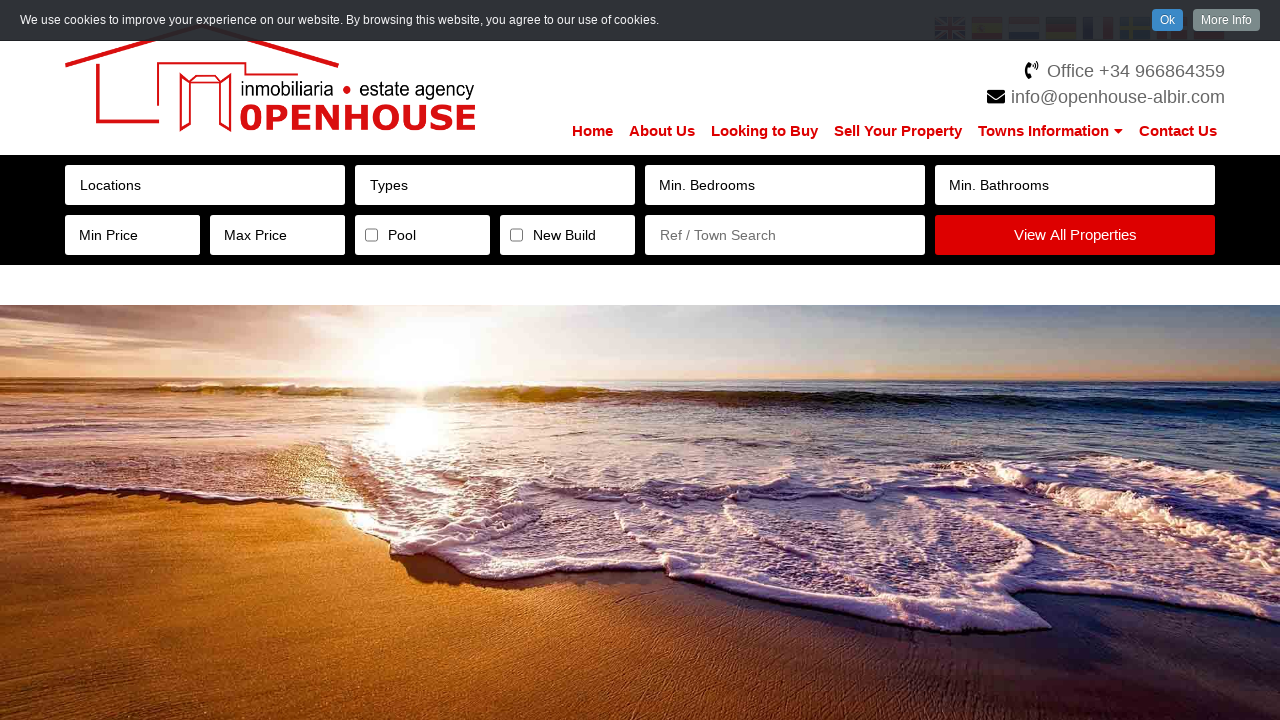

--- FILE ---
content_type: text/html; charset=UTF-8
request_url: https://www.openhouse-albir.com/property/2094/villa-for-sale-in-alfaz-del-pi-oha390.html
body_size: 5812
content:
<!DOCTYPE html>
<html lang="en">
<head>
<META HTTP-EQUIV="CACHE-CONTROL" CONTENT="NO-CACHE">
<meta charset="utf-8">
<meta http-equiv="x-ua-compatible" content="ie=edge">
<!-- Responsive and mobile friendly stuff -->
<meta name="HandheldFriendly" content="True">
<meta name="MobileOptimized" content="320">
<meta name="viewport" content="width=device-width, initial-scale=1.0, maximum-scale=3.0, minimum-scale=1.0, user-scalable=yes">
		
<title>Openhouse Albir</title>

<meta name="title" content="Openhouse Albir">
<meta name="keywords" content="Openhouse Albir">
<meta name="description" content="OpenHouseAlbir Real Estate">
<meta name="subject" content="Real Estate">
<meta name="language" content="en">
<meta name="robots" content="index,follow">
<meta name="revised" content="2026-01-16T10:01:43+01:00">
<meta name="classification" content="business">
<meta name="author" content="Admin, ">
<meta name="designer" content="inmoproactive.com, info@inmoproactive.com">
<meta name="reply-to" content="">
<meta name="owner" content="OpenHouseAlbir">
<meta name="url" content="https://www.openhouse-albir.com/">
<meta name="identifier-URL" content="https://www.openhouse-albir.com/">
<meta name="directory" content="submission">
<meta name="category" content="Real Estate">
<meta name="coverage" content="Worldwide">
<meta name="distribution" content="Global">
<meta name="rating" content="General">
<meta name="revisit-after" content="7 days">
<meta name="application-name" content="EasyInmo">
<meta name="generator" content="EasyInmo">
<meta name="theme" content="EasyInmo Custom">
<meta name="website" content="OpenHouseAlbir">
		
<link rel="alternate" hreflang="en" href="https://www.openhouse-albir.com/">
<link rel="alternate" hreflang="es" href="https://es.openhouse-albir.com/">
<link rel="shortcut icon" href="https://images.openhouse-albir.com/favicon.png" type="image/png">
<link rel="copyright" href="https://www.openhouse-albir.com/">
<link rel="index" href="https://www.openhouse-albir.com/" title="OpenHouseAlbir">
<link rel="canonical" href="https://www.openhouse-albir.com/">

<link rel="image_src" href="https://www.openhouse-albir.com/sites/001/images/2094-villa-for-sale-in-alfaz-del-pi/2094-villa-for-sale-in-alfaz-del-pi-141666.jpg">
		
<meta itemprop="name" content="OpenHouseAlbir">
<meta itemprop="description" content="">
<meta itemprop="image" content="https://www.openhouse-albir.com/sites/001/images/2094-villa-for-sale-in-alfaz-del-pi/2094-villa-for-sale-in-alfaz-del-pi-141666.jpg">
<meta name="twitter:card" content="summary">
<meta name="twitter:site" content="OpenHouseAlbir">
<meta name="twitter:creator" content="inmoproactive.com">
<meta name="twitter:url" content="https://www.openhouse-albir.com/">
<meta name="twitter:title" content="">
<meta name="twitter:description" content="">
<meta name="twitter:image" content="https://www.openhouse-albir.com/property/2094/villa-for-sale-in-alfaz-del-pi-oha390.html">
<meta property="og:url" content="https://www.openhouse-albir.com/property/2094/villa-for-sale-in-alfaz-del-pi-oha390.html" />
<meta property="og:type" content="website" />
<meta property="og:title" content="€390,000 - Villa in Alfaz Del Pi - 3 Bedrooms - 2 Bathrooms" />
<meta property="og:image" content="https://www.openhouse-albir.com/sites/001/images/2094-villa-for-sale-in-alfaz-del-pi/2094-villa-for-sale-in-alfaz-del-pi-141666.jpg" />
<meta property="og:image:alt" content="OpenHouseAlbir Real Estate" />
<meta property="og:image:width" content="600" />
<meta property="og:image:height" content="315" />
<meta property="og:description" content="BEAUTIFUL ALL ON ONE FLOOR VILLA, FOR SALE IN EXCLUSIVE WITH OPENHOUSE!!!   Once more Openhouse is thrilled to present the offer of the month, not just in our portfolio, but most likely in the entirety of the..." />
<meta property="og:site_name" content="OpenHouseAlbir" />
<meta property="article:author" content="OpenHouseAlbir" />
<meta property="og:locale" content="en_GB">
<link rel="shortcut icon" href="https://images.openhouse-albir.com/favicon.png" type="image/png">
<link href="https://www.openhouse-albir.com/stylesheet.css?ver-1604483096" rel="stylesheet">
<link href="https://www.openhouse-albir.com/responsive.css?ver-1604483362" rel="stylesheet">


<link href="https://www.openhouse-albir.com/functions/popUpQuestionsSite/popUpQuestions.css?ver-1613641417" rel="stylesheet">



<link href="https://www.openhouse-albir.com/modules/forms/css/forms.css?ver-1613641417" rel="stylesheet">
<link href="https://fonts.googleapis.com/css?family=Raleway" rel="stylesheet">
<link href="https://fonts.googleapis.com/css?family=Varela+Round" rel="stylesheet">
<link href="https://use.fontawesome.com/releases/v5.0.6/css/all.css" rel="stylesheet">
<style>
@font-face{
font-family:BerlinSans; src: url('https://www.openhouse-albir.com/fonts/BerlinSansFBRegular.ttf') format('truetype');
}
@font-face{
font-family:Century; src: url('https://www.openhouse-albir.com/fonts/Century.ttf') format('truetype');
}
</style>
<script src="https://code.jquery.com/jquery-3.1.0.min.js" integrity="sha256-cCueBR6CsyA4/9szpPfrX3s49M9vUU5BgtiJj06wt/s=" crossorigin="anonymous"></script>
<link rel="stylesheet" href="https://www.openhouse-albir.com/modules/cookieInfo/CookieInfo/css/cookie.css">
<script src="https://ajax.googleapis.com/ajax/libs/jquery/1.7.2/jquery.js"></script>
<script type="text/javascript" src="https://www.openhouse-albir.com/modules/cookieInfo/CookieInfo/CookieInfo.min.js"></script>


<!-- Global site tag (gtag.js) - Google Analytics -->
<script async src="https://www.googletagmanager.com/gtag/js?id=G-D8D0KSB9KL"></script>
<script>
  window.dataLayer = window.dataLayer || [];
  function gtag(){dataLayer.push(arguments);}
  gtag('js', new Date());

  gtag('config', 'G-D8D0KSB9KL');
</script>



</head>
<body id="mainBody">
<script>
    jQuery().cookieInfo();
</script>
<div id="fb-root"></div>
<script>(function(d, s, id) {
  var js, fjs = d.getElementsByTagName(s)[0];
  if (d.getElementById(id)) return;
  js = d.createElement(s); js.id = id;
  js.src = "//connect.facebook.net/en_GB/sdk.js#xfbml=1&version=v2.10";
  fjs.parentNode.insertBefore(js, fjs);
}(document, 'script', 'facebook-jssdk'));</script><header class="w100" itemscope itemtype="https://schema.org/RealEstateAgent">
<section class="siteFrame">
<div class="w100">
<div class="logoCont">
<a class="headerLogo" href="https://www.openhouse-albir.com/" itemprop="url">
<img itemprop="logo" class="logo " src="https://images.openhouse-albir.com/logo.png" alt="Openhouse Albir" title="Openhouse Albir"/>
</a>
</div>
<div class="headerContactCont">
<div id="lang-cont">
<div id="languages" class="notranslate">
<!-- GTranslate: https://gtranslate.io/ -->
<a href="#" onclick="doGTranslate('en|en');return false;" title="English" class="gflag nturl" style="background-position:-0px -0px;"><img src="//gtranslate.net/flags/blank.png" height="32" width="32" alt="English" /></a>
<a href="#" onclick="doGTranslate('en|es');return false;" title="Spanish" class="gflag nturl" style="background-position:-600px -200px;"><img src="//gtranslate.net/flags/blank.png" height="32" width="32" alt="Spanish" /></a>
<a href="#" onclick="doGTranslate('en|nl');return false;" title="Dutch" class="gflag nturl" style="background-position:-0px -100px;"><img src="//gtranslate.net/flags/blank.png" height="32" width="32" alt="Dutch" /></a>
<a href="#" onclick="doGTranslate('en|de');return false;" title="German" class="gflag nturl" style="background-position:-300px -100px;"><img src="//gtranslate.net/flags/blank.png" height="32" width="32" alt="German" /></a>
<a href="#" onclick="doGTranslate('en|fr');return false;" title="French" class="gflag nturl" style="background-position:-200px -100px;"><img src="//gtranslate.net/flags/blank.png" height="32" width="32" alt="French" /></a>
<a href="#" onclick="doGTranslate('en|se');return false;" title="Swedish" class="gflag nturl" style="background-position:-700px -200px;"><img src="//gtranslate.net/flags/blank.png" height="32" width="32" alt="Swedish" /></a>
<a href="#" onclick="doGTranslate('en|da');return false;" title="Danish" class="gflag nturl" style="background-position:-700px -0px;"><img src="//gtranslate.net/flags/blank.png" height="32" width="32" alt="Danish" /></a>
<a href="#" onclick="doGTranslate('en|ru');return false;" title="Russian" class="gflag nturl" style="background-position:-500px -200px;"><img src="//gtranslate.net/flags/blank.png" height="32" width="32" alt="Russian" /></a>
<style type="text/css">
<!--
a.gflag {vertical-align:middle;font-size:32px;padding:1px 0;background-repeat:no-repeat;background-image:url(//gtranslate.net/flags/32.png);}
a.gflag img {border:0;}
a.gflag:hover {background-image:url(//gtranslate.net/flags/32a.png);}
#goog-gt-tt {display:none !important;}
.goog-te-banner-frame {display:none !important;}
.goog-te-menu-value:hover {text-decoration:none !important;}
body {top:0 !important;}
#google_translate_element2 {display:none!important;}
-->
</style>

<div id="google_translate_element2"></div>
<script type="text/javascript">
function googleTranslateElementInit2() {new google.translate.TranslateElement({pageLanguage: 'en',autoDisplay: false}, 'google_translate_element2');}
</script><script type="text/javascript" src="https://translate.google.com/translate_a/element.js?cb=googleTranslateElementInit2"></script>


<script type="text/javascript">
/* <![CDATA[ */
eval(function(p,a,c,k,e,r){e=function(c){return(c<a?'':e(parseInt(c/a)))+((c=c%a)>35?String.fromCharCode(c+29):c.toString(36))};if(!''.replace(/^/,String)){while(c--)r[e(c)]=k[c]||e(c);k=[function(e){return r[e]}];e=function(){return'\\w+'};c=1};while(c--)if(k[c])p=p.replace(new RegExp('\\b'+e(c)+'\\b','g'),k[c]);return p}('6 7(a,b){n{4(2.9){3 c=2.9("o");c.p(b,f,f);a.q(c)}g{3 c=2.r();a.s(\'t\'+b,c)}}u(e){}}6 h(a){4(a.8)a=a.8;4(a==\'\')v;3 b=a.w(\'|\')[1];3 c;3 d=2.x(\'y\');z(3 i=0;i<d.5;i++)4(d[i].A==\'B-C-D\')c=d[i];4(2.j(\'k\')==E||2.j(\'k\').l.5==0||c.5==0||c.l.5==0){F(6(){h(a)},G)}g{c.8=b;7(c,\'m\');7(c,\'m\')}}',43,43,'||document|var|if|length|function|GTranslateFireEvent|value|createEvent||||||true|else|doGTranslate||getElementById|google_translate_element2|innerHTML|change|try|HTMLEvents|initEvent|dispatchEvent|createEventObject|fireEvent|on|catch|return|split|getElementsByTagName|select|for|className|goog|te|combo|null|setTimeout|500'.split('|'),0,{}))
/* ]]> */
</script>
</div> 
</div>
<div class="header-contacts">
<a href="tel:+34966864359" class="headerContactItem headerTel1">
<div class="headerContactInfo" itemprop="telephone">
Office +34 966864359</div>
<div class="headerIcon">
	<i class="fa fa-phone-volume iconH"></i>
</div>
</a>
<a href="mailto:info@openhouse-albir.com" class="headerContactItem headerEmail">
<div class="headerContactInfo" itemprop="email">
	info@openhouse-albir.com</div>
<div class="headerIcon">
	<i class="fa fa-envelope iconH"></i>
</div>
</a>
</div>
</div>
<nav class="menuSection">
<div id="divMenu">
<div id="menu">
<div id="mobMenu" class="displayNone">
<i id="menuMob" class="fas fa-bars menuIcon"></i>
</div>
<ul id="mainMenu">
<li>
<a href="https://www.openhouse-albir.com/">Home</a>	
</li>
<li>
<a href="https://www.openhouse-albir.com/about-us.html">About Us</a>	
</li>
<li>
<a href="https://www.openhouse-albir.com/looking-for-a-property.html">Looking to Buy</a>	
</li>
<li>
<a href="https://www.openhouse-albir.com/seller-information.html">Sell Your Property</a>	
</li>
<li>
<a >Towns Information<i class="fas fa-caret-down menuDrop"></i></a><ul class="subMenu displayNone">
<li><a href="https://www.openhouse-albir.com/albir.html">Albir</a></li>
<li><a href="https://www.openhouse-albir.com/altea.html">Altea</a></li>
<li><a href="https://www.openhouse-albir.com/alfaz-del-pi.html">Alfaz del Pi</a></li>
<li><a href="https://www.openhouse-albir.com/la-nucia.html">La Nucia</a></li>
<li><a href="https://www.openhouse-albir.com/calpe.html">Calpe</a></li>
<li><a href="https://www.openhouse-albir.com/benidorm.html">Benidorm</a></li>
<li><a href="https://www.openhouse-albir.com/callosa.html">Callosa</a></li>
<li><a href="https://www.openhouse-albir.com/polop.html">Polop</a></li>
<li><a href="https://www.openhouse-albir.com/altea-la-vella.html">Altea la Vella</a></li>
<li><a href="https://www.openhouse-albir.com/jalon-valley.html">Jalon Valley</a></li>
<li><a href="https://www.openhouse-albir.com/villajoyosa.html">Villajoyosa</a></li>
<li><a href="https://www.openhouse-albir.com/finestrat.html">Finestrat</a></li>
</ul>
</li>
<li>
<a href="https://www.openhouse-albir.com/contact-us.html">Contact Us</a>	
</li>
</ul>
</div>
</div>
</nav>
</div>
</section>
</header>
<div class="searchOuterCont darkBg">	
<script>
var parentGrpObj, pGO, pGOD = '';
parentGrpObj = {"parentGrp":
[
{"parentID":"0", "parentName":"0"}]
};
var parentGrpAtrObj, pAtr, pAtrD = '';
parentGrpAtrObj = {"parentAtr":
[
{"parentID":"0", "childID":"0", "cityID":"0"}]
};
var childGrpObj, cAI, cAID = '';
childGrpObj = {"childGrp":
[
{"childID":"0", "parentID":"0", "childName":"0"}]
};
var childAtrObj, cAO, cAOD = '';
childAtrObj = {"childAtr":
[
{"childID":"0", "cityID":"0"}]
};
var cityTownObj, cTO, cTOD = '';
cityTownObj = {"cityData":
[
{"cityID":"0", "city":"0","province":"0"},{"cityID":"46", "city":"Aigues De Busot", "province":"Alicante"},{"cityID":"1", "city":"Albir", "province":"Alicante"},{"cityID":"16", "city":"Alcalalí", "province":"Alicante"},{"cityID":"2", "city":"Alcoy", "province":"Alicante"},{"cityID":"56", "city":"Alfas Del Pi", "province":"Alicante"},{"cityID":"3", "city":"Alfaz Del Pi", "province":"Alicante"},{"cityID":"4", "city":"Altea", "province":"Alicante"},{"cityID":"66", "city":"Altea Harbour", "province":"Alicante"},{"cityID":"69", "city":"Altea Hills", "province":"Alicante"},{"cityID":"54", "city":"Altea La Vella", "province":"Alicante"},{"cityID":"70", "city":"Balcon De Finestrat", "province":"Alicante"},{"cityID":"71", "city":"Barranco Hondo", "province":"Alicante"},{"cityID":"6", "city":"Bello Horizonte", "province":"Alicante"},{"cityID":"75", "city":"Belmonte", "province":"Alicante"},{"cityID":"47", "city":"Beniarda", "province":"Alicante"},{"cityID":"7", "city":"Benidorm", "province":"Alicante"},{"cityID":"60", "city":"Benissa", "province":"Alicante"},{"cityID":"48", "city":"Benitachell", "province":"Alicante"},{"cityID":"49", "city":"Bolulla", "province":"Alicante"},{"cityID":"37", "city":"Callosa D En Sarrià", "province":"Alicante"},{"cityID":"63", "city":"Callosa D'en Sarrià", "province":"Alicante"},{"cityID":"8", "city":"Calpe", "province":"Alicante"},{"cityID":"55", "city":"Cautivador", "province":"Alicante"},{"cityID":"65", "city":"Chirles", "province":"Alicante"},{"cityID":"51", "city":"Denia", "province":"Alicante"},{"cityID":"68", "city":"Don Cayo", "province":"Alicante"},{"cityID":"9", "city":"Finestrat", "province":"Alicante"},{"cityID":"72", "city":"Finestrat Hills", "province":"Alicante"},{"cityID":"64", "city":"Foya Balanca", "province":"Alicante"},{"cityID":"67", "city":"Galera De Las Palmeras", "province":"Alicante"},{"cityID":"57", "city":"Guadalest", "province":"Alicante"},{"cityID":"19", "city":"Jalón", "province":"Alicante"},{"cityID":"73", "city":"Jardin Del Alfaz", "province":"Alicante"},{"cityID":"21", "city":"Javea", "province":"Alicante"},{"cityID":"61", "city":"L'alfaz Del Pi", "province":"Alicante"},{"cityID":"74", "city":"La Capitana", "province":"Alicante"},{"cityID":"10", "city":"La Nucia", "province":"Alicante"},{"cityID":"24", "city":"Moraira", "province":"Alicante"},{"cityID":"26", "city":"Murla", "province":"Alicante"},{"cityID":"28", "city":"Orxeta", "province":"Alicante"},{"cityID":"25", "city":"Pedreguer", "province":"Alicante"},{"cityID":"58", "city":"Pinoso", "province":"Alicante"},{"cityID":"76", "city":"Playa De Poniente", "province":"Alicante"},{"cityID":"62", "city":"Playa Paraiso", "province":"Alicante"},{"cityID":"11", "city":"Polop", "province":"Alicante"},{"cityID":"13", "city":"Relleu", "province":"Alicante"},{"cityID":"14", "city":"San Rafael", "province":"Alicante"},{"cityID":"59", "city":"Sierra Cortina", "province":"Alicante"},{"cityID":"52", "city":"Tarbena", "province":"Alicante"},{"cityID":"53", "city":"Torrevieja", "province":"Alicante"},{"cityID":"15", "city":"Villajoyosa", "province":"Alicante"}]
};
var cityTownNIObj, cNI, cNID = '';
cityTownNIObj = {"cityNIData":
[
{"cityID":"0", "city":"0","province":"0"},{"cityID":"46", "city":"Aigues De Busot", "province":"Alicante"},{"cityID":"1", "city":"Albir", "province":"Alicante"},{"cityID":"16", "city":"Alcalalí", "province":"Alicante"},{"cityID":"2", "city":"Alcoy", "province":"Alicante"},{"cityID":"56", "city":"Alfas Del Pi", "province":"Alicante"},{"cityID":"3", "city":"Alfaz Del Pi", "province":"Alicante"},{"cityID":"4", "city":"Altea", "province":"Alicante"},{"cityID":"66", "city":"Altea Harbour", "province":"Alicante"},{"cityID":"69", "city":"Altea Hills", "province":"Alicante"},{"cityID":"54", "city":"Altea La Vella", "province":"Alicante"},{"cityID":"70", "city":"Balcon De Finestrat", "province":"Alicante"},{"cityID":"71", "city":"Barranco Hondo", "province":"Alicante"},{"cityID":"6", "city":"Bello Horizonte", "province":"Alicante"},{"cityID":"75", "city":"Belmonte", "province":"Alicante"},{"cityID":"47", "city":"Beniarda", "province":"Alicante"},{"cityID":"7", "city":"Benidorm", "province":"Alicante"},{"cityID":"60", "city":"Benissa", "province":"Alicante"},{"cityID":"48", "city":"Benitachell", "province":"Alicante"},{"cityID":"49", "city":"Bolulla", "province":"Alicante"},{"cityID":"37", "city":"Callosa D En Sarrià", "province":"Alicante"},{"cityID":"63", "city":"Callosa D'en Sarrià", "province":"Alicante"},{"cityID":"8", "city":"Calpe", "province":"Alicante"},{"cityID":"55", "city":"Cautivador", "province":"Alicante"},{"cityID":"65", "city":"Chirles", "province":"Alicante"},{"cityID":"51", "city":"Denia", "province":"Alicante"},{"cityID":"68", "city":"Don Cayo", "province":"Alicante"},{"cityID":"9", "city":"Finestrat", "province":"Alicante"},{"cityID":"72", "city":"Finestrat Hills", "province":"Alicante"},{"cityID":"64", "city":"Foya Balanca", "province":"Alicante"},{"cityID":"67", "city":"Galera De Las Palmeras", "province":"Alicante"},{"cityID":"57", "city":"Guadalest", "province":"Alicante"},{"cityID":"19", "city":"Jalón", "province":"Alicante"},{"cityID":"73", "city":"Jardin Del Alfaz", "province":"Alicante"},{"cityID":"21", "city":"Javea", "province":"Alicante"},{"cityID":"61", "city":"L'alfaz Del Pi", "province":"Alicante"},{"cityID":"74", "city":"La Capitana", "province":"Alicante"},{"cityID":"10", "city":"La Nucia", "province":"Alicante"},{"cityID":"24", "city":"Moraira", "province":"Alicante"},{"cityID":"26", "city":"Murla", "province":"Alicante"},{"cityID":"28", "city":"Orxeta", "province":"Alicante"},{"cityID":"25", "city":"Pedreguer", "province":"Alicante"},{"cityID":"58", "city":"Pinoso", "province":"Alicante"},{"cityID":"76", "city":"Playa De Poniente", "province":"Alicante"},{"cityID":"62", "city":"Playa Paraiso", "province":"Alicante"},{"cityID":"11", "city":"Polop", "province":"Alicante"},{"cityID":"13", "city":"Relleu", "province":"Alicante"},{"cityID":"14", "city":"San Rafael", "province":"Alicante"},{"cityID":"59", "city":"Sierra Cortina", "province":"Alicante"},{"cityID":"52", "city":"Tarbena", "province":"Alicante"},{"cityID":"53", "city":"Torrevieja", "province":"Alicante"},{"cityID":"15", "city":"Villajoyosa", "province":"Alicante"}]
};
</script><link href="https://www.openhouse-albir.com/modules/propertySearchBoxOnly/css/searchBox.css?1601376774" rel="stylesheet" />
<link href="https://www.openhouse-albir.com/modules/propertySearchBoxOnly/css/responsiveSearchBox.css?1601370404" rel="stylesheet" />
<div class="searchBoxWrapper">
<div class="searchBoxCont"> 
<form id="searchBox" class="searchForm" action="https://www.openhouse-albir.com/search-property" method="GET">
<input type="hidden" name="trans" value="sale">
<div class="searchInpCont">
<div class="searchInput">
<div  class="searchInputTitle">
<div id="locationInpTitle" class="searchInputInnerTitle">
<div id="locationLabel" class="inputTitleText inpTitleCont areaFrameOC">
<span id="locCheckCount">Locations</span><span id="areaFrameClose" class="displayNone">Close</span>
</div>
</div>
</div>	
<div id="areaFrame" class="areaFrame displayNone">
	<div class="areaFrameCont">
		<div class="areaFrameWrap">
					<div id="alWrap" class="areaLocationWrapper">

			</div>
		</div>
	</div>
</div></div>
</div>
<input type="hidden" id="area" name="area" value="">
<input type="hidden" id="sub-area" name="sub-area" value="">
<input type="hidden" id="city" name="city" value="">
<input type="hidden" id="cityNi" name="cityNi" value="">
<!-- TYPE typeSearch -->
<div class="searchInpCont">
<div class="searchInput">
<div  class="searchInputTitle">
<div id="typeInpTitle" class="searchInputInnerTitle">
<div id="typeInpLabel0" class="inputTitleText inpTitleCont">
<span id="typeCheckCount">Types</span><span id="typeClose" class="displayNone">Close</span>
</div>
</div>
</div>
<div id="typeInp" class="searchInputCont displayNone">
<div class="ckInputWrap">
<input id="type1" class="typeCheck" value="1" type="checkbox" >
<label for="type1" >Apartments</label>
</div>
<div class="ckInputWrap">
<input id="type6" class="typeCheck" value="6" type="checkbox" >
<label for="type6" >Bungalows</label>
</div>
<div class="ckInputWrap">
<input id="type5" class="typeCheck" value="5" type="checkbox" >
<label for="type5" >Commercials</label>
</div>
<div class="ckInputWrap">
<input id="type8" class="typeCheck" value="8" type="checkbox" >
<label for="type8" >Country Houses</label>
</div>
<div class="ckInputWrap">
<input id="type4" class="typeCheck" value="4" type="checkbox" >
<label for="type4" >Land & Plots</label>
</div>
<div class="ckInputWrap">
<input id="type10" class="typeCheck" value="10" type="checkbox" >
<label for="type10" >Other</label>
</div>
<div class="ckInputWrap">
<input id="type9" class="typeCheck" value="9" type="checkbox" >
<label for="type9" >Semis & Quads</label>
</div>
<div class="ckInputWrap">
<input id="type2" class="typeCheck" value="2" type="checkbox" >
<label for="type2" >Townhouses</label>
</div>
<div class="ckInputWrap">
<input id="type3" class="typeCheck" value="3" type="checkbox" >
<label for="type3" >Villas</label>
</div>
</div>
</div>
</div>
<input type="hidden" id="searchTypes" name="types" value="">
<div class="searchInpCont">
<div class="searchInput searchInpSelect">
<div class="selectHide"><!--TO HIDE BROWSER DROP DOWN--></div>
<select id="searchBeds" name="beds" >
<option value="0" selected>Min. Bedrooms</option>
<option value="1" >1&nbsp;Bedroom</option>
<option value="2" >2&nbsp;Bedrooms</option>
<option value="3" >3&nbsp;Bedrooms</option>
<option value="4" >4&nbsp;Bedrooms</option>
<option value="5" >5&nbsp;Bedrooms</option>
<option value="6" >6&nbsp;Bedrooms</option>
<option value="7" >7&nbsp;Bedrooms</option>
<option value="8" >8&nbsp;Bedrooms</option>
<option value="9" >9&nbsp;Bedrooms</option>
<option value="10" >10+&nbsp;Bedrooms</option>
</select>
</div>
</div>
<div class="searchInpCont">
<div class="searchInput searchInpSelect">
<div class="selectHide"><!--TO HIDE BROWSER DROP DOWN--></div>
<select id="searchBaths" name="baths" >
<option value="0" selected>Min. Bathrooms</option>
<option value="1" >1 Bedroom</option>
<option value="2" >2 Bathrooms</option>
<option value="3" >3 Bathrooms</option>
<option value="4" >4 Bathrooms</option>
<option value="5" >5 Bathrooms</option>
<option value="6" >6 Bathrooms</option>
<option value="7" >7 Bathrooms</option>
<option value="8" >8 Bathrooms</option>
<option value="9" >9 Bathrooms</option>
<option value="10" >10 +&nbsp;Bathrooms</option>
</select>
</div>
</div>
<div class="searchInpCont halfWidth">
<div class="searchInput searchInpSelect">
<div class="selectHide"><!--TO HIDE BROWSER DROP DOWN--></div>
<select id="searchPriceMin" name="minPrice" >
<option value="min" selected>Min Price</option>
<option value="0" >No Min Price</option>
<option value="50000" >&#128;50,000</option>
<option value="100000" >&#128;100,000</option>
<option value="150000" >&#128;150,000</option>
<option value="200000" >&#128;200,000</option>
<option value="250000" >&#128;250,000</option>
<option value="300000" >&#128;300,000</option>
<option value="350000" >&#128;350,000</option>
<option value="400000" >&#128;400,000</option>
<option value="500000" >&#128;500,000</option>
<option value="600000" >&#128;600,000</option>
<option value="700000" >&#128;700,000</option>
<option value="800000" >&#128;800,000</option>
<option value="1000000" >&#128;1,000,000</option>
<option value="1500000" >&#128;1,500,000</option>
<option value="2000000" >&#128;2,000,000</option>
<option value="5000000" >&#128;5,000,000</option>
</select>
</div>
</div>
<div class="searchInpCont halfWidth">
<div class="searchInput searchInpSelect">
<div class="selectHide"><!--TO HIDE BROWSER DROP DOWN--></div>
<select id="searchPriceMax" name="maxPrice" >
<option value="maxprice" >Max Price</option>
<option value="50000" >&#128;50,000</option>
<option value="100000" >&#128;100,000</option>
<option value="150000" >&#128;150,000</option>
<option value="200000" >&#128;200,000</option>
<option value="250000" >&#128;250,000</option>
<option value="300000" >&#128;300,000</option>
<option value="350000" >&#128;350,000</option>
<option value="400000" >&#128;400,000</option>
<option value="500000" >&#128;500,000</option>
<option value="600000" >&#128;600,000</option>
<option value="700000" >&#128;700,000</option>
<option value="800000" >&#128;800,000</option>
<option value="1000000" >&#128;1,000,000</option>
<option value="1500000" >&#128;1,500,000</option>
<option value="2000000" >&#128;2,000,000</option>
<option value="5000000" >&#128;5,000,000</option>
<option value="max" >Max Price</option>
</select>
</div>
</div>
<div class="searchInpCont halfWidth">
<label for="poolTick" class="searchLabel"><input type="checkbox" id="poolTick" value="1" ><span>Pool</span></label>
<input type="hidden" id="pool" name="pool" value="">
</div>
<div class="searchInpCont halfWidth">
<label for="newBuildTick" class="searchLabel"><input type="checkbox" id="newBuildTick" value="1" ><span>New Build</span></label>
<input type="hidden" id="newBuild" name="newBuild" value="0">
</div>
<div class="searchInpCont refSearchCont">
<input type="text" id="propRef" name="ref" value="" placeholder="Ref / Town Search" autocomplete="off" >
</div>
<div class="searchButtonWrap">
<div class="searchButtonWrapper">
<button id="goSearch" class="searchSubmitCont">View All Properties</button>
</div>
</div>
</div>
</div>
<input type="hidden" id="page" name="page" value="1" >
<input type="hidden" id="rLimit" name="limit" value="12" >
<input type="hidden" id="sorder" name="order" value="pASC" >			
</form>
</div>
</div>
<script src="https://www.openhouse-albir.com/modules/propertySearchBoxOnly/js/searchBox.js?1601370405"></script></div>
<section id="container">
<div id="mainContainer">
<div id="main">

--- FILE ---
content_type: text/css
request_url: https://www.openhouse-albir.com/stylesheet.css?ver-1604483096
body_size: 15587
content:
/* HTML RESET START*/
html, body, div, span, object, iframe,
h1, h2, h3, h4, h5, h6, p, blockquote, pre,
abbr, address, cite, code,
del, dfn, em, img, ins, kbd, q, samp,
small, strong, sub, sup, var,
input, select, textarea,
b, i,button,
dl, dt, dd, ol, ul, li,
fieldset, form, label, legend,
table, caption, tbody, tfoot, thead, tr, th, td,
article, aside, canvas, details, figcaption, figure, 
footer, header, hgroup, menu, nav, section, summary,
time, mark, audio, video, p {
    margin: 0;
	border-style:solid;
	border-width:0;
	border-color:transparent;
    padding: 0;
    outline: 0;
	font-family: 'open sans', sans-serif;
    font-size: 100%;
	font-size: 18px;
	line-height:26px;
    vertical-align: baseline;
    background:none;
}
*, *::after, *::before {
    box-sizing: border-box;
	-moz-box-sizing: border-box;
	-webkit-box-sizing: border-box;
}
input, select, textarea{
	background:#fff;
	}
::-webkit-input-placeholder { /* Edge */
  color: #707070;
}
:-ms-input-placeholder { /* Internet Explorer 10-11 */
  color: #707070;
}
::placeholder {
  color: #707070;
}
/* HTML RESET END*/
a:hover{cursor:pointer;}
textarea, input[type="text"], input[type="password"], input[type="email"] {
	text-indent: 5px;
    background-image: none;
    border: none;
    border-radius: 0;
    box-shadow: none;
    color: #707070;
    margin: 0;
    padding: 6px;
}
input[type="submit"], button[type="submit"] {
    background:none;
    border: medium none;
    color: #ffffff;
    cursor: pointer;
    display: block;
    font-size: 18px;
    line-height: 24px;
    margin: auto;
    outline: 0 none;
    padding: 0;
    text-align: center;
    width: 100%;
}
label, select, button, input[type="button"], input[type="reset"], input[type="submit"], input[type="radio"], input[type="checkbox"] {
    cursor: pointer;
}
textarea:active,textarea:focus,input[type=text]:active,input[type=text]:focus,input[type=password]:active,input[type=password]:focus,input[type=email]:active,input[type=email]:focus{
	text-indent: 5px;
}
body{
float:left;
position:relative;
z-index:0;
background-color:#fff;
width:100%;
padding:0;
margin:0 auto;
line-height:20px;
font-family: 'Varela Round', sans-serif;
font-size:14px;
color:#000;
overflow-x: hidden;
}
body a{
color:#000;
-webkit-transition:color 0.1s ease-in 0s;
-moz-transition:color 0.1s ease-in 0s;
-o-transition:color 0.1s ease-in 0s;
transition:color 0.1s ease-in 0s;
}
body a:hover{
	color:##d00;
	}
header{
	background:#fff;
	}
#main h1, #main h2, #main h3, #main h4, #main h5, #main h6, h1, h2, h3, h4, h5, h6{
font-size:28px;
color:#d00;
 font-weight: bold;
    margin: 10px 0;
	font-family: 'Varela Round', sans-serif;
	text-rendering: optimizelegibility;
	line-height:32px;
}
#main h1{
	margin: 10px 0;
	padding:0;
	text-align:left;
	color:#d00;
    font-size: 36px;
    line-height: 40px;
}
#main .pageTextCont h1{
	margin:10px 0;
	}
h1{
color:#111;
}
#main h4, h4{
	line-height:26px;
	font-size:18px;
	margin:0;
	}
#main h5, h5{
	line-height:24px;
	font-size:16px;
	margin:0;
	}
p, a{
	color: #000;
    font-size: 18px;
    font-weight: normal;
    line-height: 30px;
	margin:0;
	text-align:left;
	word-wrap: break-word;
	}
a{
color:#111;
text-decoration:none;
margin:0;
}
a:hover{
color:#000;
text-decoration:none;
}
a.footer-copyright-link{
color:#fccaa9;
}
.footerPropLinksCont a{
	color:#fff;
	}
.menuAndLangContainer, #header, #mainContainer, #feature_property_container, .townLinkCountCont, #footer-container, #bottom-bar, .footerContentCont, #searchForm, .headerBarCont, .latestOuterInner, .contInner, .headerBarWrap, .siteFrame{
	display:block;
	height:auto;	
	margin:auto;
	position: relative;
	width:1300px;
}
.menuSection{
	float:right;
	position:relative;
	display:block;
    text-align: center;
	}
a.headerLogo{
	float:left;
	margin:auto;
	display:block;
	text-align: center;
	}
a.headerLogo img.logo{
	float:left;
	display:block;
    position:relative;
	z-index: 888;
	}
a.headerLogo, a.headerLogo img.logo{
	height:109px;
	width:410px;
	}
#main .pageTextCont div.w100, #main .pageTextCont h1.w100, #main .pageTextCont h2.w100, .w100, #main .pageTextCont div.w90, .w90, #main .pageTextCont div.w70, .w70, #main .pageTextCont div.w80, .w80, #main .pageTextCont div.w65, .w65, #main .pageTextCont div.w66, .w66,  #main .pageTextCont div.w25, .w25, #main .pageTextCont div.w10, .w10, #main .pageTextCont div.w35, .w35, #main .pageTextCont div.w40, .w40, #main .pageTextCont div.w20, .w20, #main .pageTextCont div.w30, .w30, #main .pageTextCont div.w33, .w33, .featuredContainer_horizontal h2, #simlarPropCont h2, .featuredContainer_horizontal, #simlarPropCont, .horizontal_feature_prop_cont, .searchPropDesc, .headerSectionWrap, .fullWidthWrap,.footerServicesWrap, .footerServiceHeading, .footerServiceText, .footerSerceLinkWrap, .townListWrapp, .groupDiverCont, .typeCheckCont, .fullListCont, #fullListPropWrapper, .fullListDetails, .fullListLink, .subTownCheckCont, .subTypeCheckCont, #propertyVideoCont, #propertyVideoCont iframe, .currecncyConverterOuterCont, .currencyConverterCont, .currencyConverterTitle, form.currencyConvertForm, .currencyConvertFormContainer, .currRateSelectCont, .currentRates, .convertHeadingInputCont, #container, .banner-header-img,.banner-header-img-cont, #header-container, #searchContainer, .searchPropTitle, .searchBlogTitle, .searchPropPhotoContainer, .searchBlogPhotoContainer, .searchPropContainer a, #bookHolder, #mapHolder, #epcHolder, #pricingHolder, #mapHolder h3, #epcHolder h3, #bookHolder h3, #pricingHolder h3, #propertyMap, #contactBox h3, #contactResponse, #propContactForm, #propContactForm .inputTitle, #propContactForm input, #propContactForm textarea, .socialMediaWrap, #main ul, #main ul li, #main #propertyChecklist, .featuresCont, .featWrapper, .featWrapper, form.TrueCostCalcForm, form.mortCalcForm, .mortgageFormContainer, .calcButton, .logoTopText, .logoSideTextWrap, .footerPropLinksCont, .footerPropLinksCont a, .viewPropertyWrap, .footerTestimonialCont, .footerWrapper, .footerTestimonailTitle, .footerTestimonialText, .footerTestimonialRef, .headerContainer, .paralaxWrap, .horizontal_latest_prop_cont, .footerColInner, .menuWrapper, .slideShowOuterWrap, .featIconCont, .iconNumber, #menu-bar, .menuIconWrap, .headerWrap, .bottemBarWrap, .ourBrand, .headerBar, .latestOuter, .headerIcon, .featTypeTownCont, .featCity, .featType, .featIconOuterCont, .featPlotBuildCont, .featBedsBathsPool, a.headerBtn, .moreInfoPropBtnCont, .moreInfoPropBtn, ul#mainMenu, .headerTopBar, .googleMapCont, .headerBarCont, .headerBar, .nameCont, .w100{ 
	float:left;
	position:relative;
	width:100%;
	}
.maxw100{
	max-width:100%;
	}
.headerTopLeft{
	float:left;
	width:33.333333%;
	position:reltaive;
	display:block;
	}
.headerContactsCont{
	float:right;
	display:block;
	width:33.333333%;
	position:reltaive;
	text-align:right;
	padding-top:10px;
	}
p.headerContacts, a.headerContacts{
	float:left;
	padding-bottom:10px;
	line-height:25px;
	position:relative;
	width:100%;
	text-align:right;
	}
p.headerContacts .fa-fw, a.headerContacts .fa-fw{
	color:#000;
	}
a.headerContacts{
	line-height:18px;
	}
p.headerContacts img{
	float: left;
	margin:6px 10px 13px 10px;
	height:22px;
	width:22px;
	}
p.headerContacts span{
	line-height:30px;
	}
p.headerContacts .fa-phone{
	line-height:30px !important;
	}
#main .pageTextCont div.w90, .w90{
	width:90%;
	}
#main .pageTextCont div.w80, .w80{
	width:80%;
	}
#main .pageTextCont div.w70, .w70{
	width:70%;
	}
#main .pageTextCont div.w66, .w66{
	width:66.666666%;
	}
#main .pageTextCont div.w65, .w65{
	width:65%;
	}
#main .pageTextCont div.w40, .w40{
	width:40%;
	}
#main .pageTextCont div.w35, .w35{
	width:35%;
	}
#main .pageTextCont div.w33, .w33{
	width:33.333333%;
	}	
#main .pageTextCont div.w30, .w30{
	width:30%;
	}
 #main .pageTextCont div.w25, .w25{
	 width:25%;
	}
#main .pageTextCont div.w20, .w20{
	width:20%;
	}
#main .pageTextCont div.w10, .w10{
	width:10%;
	}
form#clientSellerForm{
	background:#111;
	border-radius:3px;
	padding:10px 10px 0 0;
	}
form#clientSellerForm div.csInpCont{
	padding:0 0 10px 10px;
	}
form#clientSellerForm div.csInpTitle{
	color:#d00;
	text-align:left;
	line-height:18px;
	font-size:12px;
	}
form#clientSellerForm input[type="text"], form#clientSellerForm select{
	float: left;
	height: 40px;
	padding: 10px;
	position: relative;
	border-radius: 3px;
	font-size: 14px;
	}
form#clientSellerForm input[type="checkbox"]{
	float:left;
	height:40px;
	margin-left:40px;
	}
form#clientSellerForm div.sDbtn, form#clientSellerForm a{
	color: #fff;
	font-size: 14px;
	height: 40px;
	line-height: 40px;
	padding: 0;
	margin: 0;
	text-align:left;
	border-radius: 3px;
	cursor: pointer;
	}
form#clientSellerForm div.sDbtn{
	background: #d00;
	background: -moz-linear-gradient(-45deg, #d00 0%, #e4d044 25%, #fed204 68%, #d00 100%);
	background: -webkit-linear-gradient(-45deg, #d00 0%,#e4d044 25%,#fed204 68%,#d00 100%);
	background: linear-gradient(135deg, #d00 0%,#e4d044 25%,#fed204 68%,#d00 100%);
	filter: progid:DXImageTransform.Microsoft.gradient( startColorstr='#d00', endColorstr='#d00',GradientType=1 );
	text-align: center;
	}
form#clientSellerForm a:hover{
	color:#fed204;
	}
form#clientSellerForm div.sDbtn:hover, form#clientSellerForm input[type="checkbox"]:hover{
	background:#fed204;
	}
form#clientSellerForm h2{
	float:left;
	color:#d00;
	text-align:center;
	margin:0;
	padding:10px;
	line-height:40px;
	width:100%;
	}
.header{
	background-color:#d00;
	}
.headerWrap{
	z-index:9999;
	background-color:#d00;
	}
.headerBarCont{
	background:#d00;
	z-index:9999; 
	border-bottom: 1px solid #d00;
	}
.headerTopBar{
	z-index:7777;
	background-color:#d00;
	}
.logoBg{
	float:left;
	border-radius:0 50%;
	width:800px;
	height:800px;
	margin-left:-380px;
	margin-top:-15px;
	}
#main #mainPhotoContainer ul, #main #mainPhotoContainer ul li{
	padding:0;
	}
#main .propDescCont ul{
	margin-bottom:20px;
	}
#main .propDescCont ul li{
	font-size:16px;
	line-height:26px;
	}
.contBtnsCont{
	float:right;
	}
.latestOuter{
    padding: 10px 0;
	}
.latestBg{
	background:#fff;
	}
.featBG, .footerWrapper{
	background:#fff;
	}
.featuredContainer_horizontal h2{
	text-align:center;
	font-size:30px;
	}
#mobMenu{
	cursor: pointer;
    float: left;
    margin: 0;
    padding: 10px 10px 13px 10px;
    width: 120px;
	}
i.menuIcon{
	float:left;
	color:#d00;
	font-size:20px;
	line-height:20px;
	}
i.menuIcon:hover, i.menuIcon:focus{
	color:#84437d;
	}
.menuWrapper{
	position:relative;
	width:100%;
	}
.horizontal_feature_prop_cont, .horizontal_latest_prop_cont{
	margin:0;
	padding:5px 10px 0 0;
	}
form.TrueCostCalcForm{
	padding:15px;
	}
.headerContainer{
	padding:0;
	background-color:#d00;
	}
.headerSectionWrap{
	background-color:#d00;
	background-repeat:no-repeat;
    background-size:cover;
	overflow:hidden;
	height:100%;
	}
.searchBlogContainer .searchPropDesc{
	width:100%;
	}
.searchPropDesc p{
	font-size: 18px;
    line-height: 26px;
	padding:0 !important;
	}
.imgAndButtonsContainer{
	float:left;
	height:auto;
	width:33.1113%;
	}
.featuredContainer_horizontal{
	height:auto;
    overflow: hidden;
}
#main .featuredContainer_horizontal h2.latestProp{
    color: #000;
    float: left;
    margin: 0;
    padding: 1px 0 15px 10px;
	line-height:38px;
	font-size:24px;
	text-align:center;
    width: 100%;
	}
.headerContactCont, .header-contacts{
	float: right;
	position: relative;
	padding-top:5px;
	width:320px;
	}
a.headerContactItem{
	float:right;
	min-width:200px;
	}
.nameCont {
	margin-top:5px;
	}
a.headerContactItem, .nameCont{
	padding:3px 0;
	}
.headerIcon{
	float:right;
	padding: 3px 0 0 0;
	width:30px;
	}
.headerContactInfo{
	color:#666;
	float:right;
	text-align:left;
	font-weight:normal;
	font-size:18px;
	line-height:16px;
	padding:4px 0 0 0;
	}
.horizontal_title{
background:none;
float:left;
height:auto;
padding:0;
}
#header-container{
	padding:0;
	height: auto;
    position: relative;
    z-index: 999;
}
#container{
	background:#fff;
	position:relative;
	z-index:2;
	margin-top:0;
}
.bottemBarWrap{
	background: #000;
	border-color:#fff;
	border-bottom:0;
	border-width:2px 0;
	}
.slideShowOuterWrap{
	background:#000;
	}
.slideShowFilter{
	position:absolute;
	background:rgba(0,0,0,0.35);
	top:0;
	right:0;
	bottom:0;
	left:0;
	padding:10px;
	width:100%;
	height:100%;
	}
.banner-header-img{
float:left;
background:none;
height:auto;
overflow:hidden;
width:100%;
}
.banner-header-img-cont{
	float:left;
    margin: 0;
	padding:0;
    position: relative;
	height:500px;  /*HEIGHT OF IMAGES SLIDE SHOW */
	overflow:hidden;
	border-bottom:1px solid #d00;
}
img.banner-header-image{
	float:left;
	margin:0;
	height:100%;
	padding:0;
}
.slideShowWrapperCont, #slideShowWrapper{
	float:left;
	height:100%;
	width:100%; 
	overflow:hidden;
	position:relative;
	}
#slideShowWrapper div.slideShow div{background-position:center center;background-repeat:no-repeat;background-size:cover; position:absolute; float:none; top:0; bottom:0; left:0; right:0;}
#slideShowWrapper div img{
	display:block;
	margin:auto;
	position:relative;
	height:650px; /*HEIGHT OF IMAGE IN SLIDE SHOW */
	max-width:100%;
	}
#slideShowWrapper div.slideShow, #slideShowWrapper div#loadCover{
	height:100%;
	width:100%;
	}
#slideShowWrapper p.slideShowText, #slideShowWrapper a.slideShowText{
	z-index:1001;
	text-align:center;
	background:rgba(0,0,0,0.3);
	text-shadow: 3px 3px 3px rgb(0, 0, 0);
	font-family: 'Varela Round', sans-serif;
	color:#fff;
	font-size:50px;
	line-height:60px;
	padding:10px;
	margin:0;
	position: relative;
	float:left;
	width:100%;
	text-decoration:none;
	z-index:1010;
	}
.logoSideTextWrap{
	position:relative;
	margin-top:15px;
	}
.logoCont{
	float: left;
    height: auto;
    margin:13px 0;
    padding:10px;
	}
#lang-cont{
	width:100%;
	}
#languages{
	float:right;
    height: auto;
    margin:0;
    padding: 5px 0;
    z-index: 99;
}
#tag-line{
	float:right;
    height: auto;
    padding:0;
	position:relative;
	margin:0;
}
#tag-line h1{
	float:right;
	color: #fff;
	font-weight: normal;
	font-size: 17px;
	line-height:37px;
	margin:5px 0;
	padding:0;
	text-align:center;
	cursor: text;
	width:100%;
	font-family: 'Varela Round', sans-serif;
	}
#tag-line img{  /*DO NOT ADJUST THIS */
	float:right;
	padding:0;
	margin:0;
	max-width:100%;
	max-height:100%;
	}
.tag-telephone, .tag-email {
    float: right;
    height: auto;
    margin: 0;
    padding: 3px 5px;
}
.tag-telephone p, .tag-email p, .tag-email p a, .tag-telephone p a{
	color:#fff;
    font-size:16px;
    line-height:20px;
    margin:0;
    padding:0;
    text-align:right;
	cursor: text;
}
.language{
	color:#fff;
float:left;
height:auto;
margin:0;
padding:3px 2px;
position:relative;
overflow:hidden;
}
.languageLeft{
margin-left:0;
}
.language a, .language img{
	color:#000;
	float:left;
	font-size:10px;
	line-height:10px;
	height:20px;
	width:30px;
	overflow: hidden;
	}
.language img{
	float:left;
	opacity:1.0;
	}
.language img.languageSelected, .language img:hover{
	opacity:1.0;
	}
.langContactCont{
	width:320px;
	float:right;
	padding:0;
	margin:0;
	}
.social-media-cont{
	float: left;
    height: auto;
    margin: 0;
    padding:0;
	}
.social-media-title{
	height:auto;
	width:100%;
	float:left;
	color:#ffffff;
	text-align: center;
	font-size:16px;
}
#divMenu{
	display: inline-block;
	position:reltiave;
	text-align:center;
	}
#menu, ul#mainMenu{
	margin-top:6px;
	height:auto;
	line-height:35px;
	text-align:center;
	}
#menu{
    padding: 0;
    float: none;
    display: table;
	}
ul#mainMenu{
	float: right;
	height: auto;
	line-height: 54px;
	margin: 0;
	text-align: center;
	}
#menu li{
float:left;
list-style:none;
position:relative;
margin:0;
padding:0;
cursor:pointer;
}
ul.subMenu{
	background:#111;
	position:absolute;
    margin:33px 0 0 0;
    padding:0;
    width:310px;
    z-index: 9999;
	border-top:0px solid #fff;
}
ul.subMenu li{
float:left;
list-style:none;
width:100%;
}
#menu a{
	background:none;
	color: #d00;
    float: left;
    font-size: 16px;
    height: auto;
    line-height: 18px;
	margin-top: 0;
    padding: 8px 10px;
    text-decoration: none;
    width: 100%;
	text-align:center;
	font-weight:bold;
	}
#menu a:hover{
	color:#fff;
	background: #d00;
	border-radius: 2px;
	}
#menu a.selected{
	color:#fff;
	background: #d00;
	border-radius: 2px;
	}
#menu ul.subMenu li a{
	background-color:#d00;
	color:#fff;
	border-width: 0;
    float: left;
    font-size: 15px;
    font-weight: normal;
    height: auto;
    line-height: 28px;
    padding: 5px 16px;
    text-align: left;
    text-decoration: none;
    width: 100%;
	border-width:1px 0;
	border-style:solid;
	border-color:#fff;
	}
ul.subMenu a:hover,ul.subMenu a.selected{
background:#fe0000;
font-weight:none;
}
#menu ul.subMenu li a:hover{
	background:#000;
	}
#subMenus{
float:left;
background:#1E1F21;
width:1166px;
margin-bottom:15px;
padding:0 2px;
margin:auto;
}
#main{
float:left;
margin:0;
padding:20px 0;
text-align:justify;
overflow:hidden;
width:100%;
}
#main .searchPropDesc p{
	padding: 0 10px;
	}
#main p{
	color:#1E1F21
	}	
#main ul#propertyNav{
	padding-top:20px;
	}	
#main p#numPText{
	float: left;
    font-size: 14px;
    font-weight: normal;
    line-height: 20px;
    margin: 0;
    padding: 10px;
	width:100%;
	}
#main p img{
border:none;
}
#main p img[style*="float: right"], #main p img[style*="float:right"]{
margin:0 0 5px 10px;
}
#main p img[style*="float: left"], #main p img[style*="float:left"]{
margin:0 10px 5px 0;
}
#main .pageTitleCont{
	float:left;
	width:100%;
	}
#main .pageTextCont{
	float:left;
	text-align: center;
	padding:0 15px 15px 15px;
	width:100%;
	}

#main .pageTextCont div, #main .pageTextCont div.aboutImagesCont, #main .pageTextCont div.aboutImagesWrap, #main .pageTextCont div.aboutImgInfoCont, #main .pageTextCont div.aboutInfoCont, .pageTitleImg{
	text-align: left;
	width:100%;
	}
#main .pageTextCont div.aboutInfoCont{
	padding:5px 5px 0 5px;
	}
#main .pageTextCont div.aboutInfoCont p, #main .pageTextCont div.aboutInfoCont h5{
	float:left;
	margin:0;
	text-align:left;
	width:100%;
	}
#main .pageTextCont div.aboutInfoCont p span{
	color:#333;
	padding:0 10px;
	font-weight:normal;
	font-family: 'Varela Round', sans-serif;
	text-rendering: optimizelegibility;
	}
#main .pageTextCont div.aboutImagesCont{
	padding:0 0 10px 10px;
	}
#main .pageTextCont div.aboutImagesWrap{
	padding:10px 10px 0 0;
	width:33.3333333%;
	}
#main .pageTextCont div.aboutImgInfoCont{
	padding:5px;
	border:1px solid #ccc;
	border-radius:3px;
	}
#main .pageTextCont img.aboutImg{
	display:block;
	margin:auto;
	padding:0;
	border-width:0;
	max-width:100%;
	max-height:100%;
	}
#main .pageTextCont h1, #main .pageTextCont h2{
	color:#000;
	float:left;
	width:100%;
	text-align: center;
	font-size:26px;
	margin:0;
	}
#main .pageTextCont h2{
	font-size:24px;
	color:#111111;
	}
#main .pageTextCont img {
    padding: 3px;
    border-radius: 2px;
    border-style: solid;
    border-width: 1px;
    border-color: #ccc;
}
#main .pageTextCont .pageTitleImg img, .pageTitleImg img{
	border-width:0;
	border-radius:0;
	display:block;
	margin:auto;
	width:150px;
	}
#main .pageContentCont{
	float:left;
	width:100%;
	}
img.sideImg{
	display:block;
	float:left;
	height:auto;
	margin:0;
	padding:0;
	width:100%;
	}
.sideColumn{
float:left;
background:#FFF;
width:280px;
margin-bottom:10px;
}
.pagination, .paginationBlog, .sortResults, .sortBlogResults{
float:left;
background:#EDEEEF;
width:100%;
height:40px;
line-height:40px;
text-align:center;
color:#fccaa9;
margin:0;
}
.paginationTop, .paginationBlogTop{
width:60%;
}
.sortResults, .sortBlogResults{
line-height:30px;
padding-right:5px;
padding-top:6px;
text-align:right;
width:40%;
}
.sortBlogResults{
	background:none;
	color:#fff;
	}
.paginationBlog{
	background:none;
	}
.pagination a, .pagination span, .paginationBlog a, .paginationBlog span{
background:#FFF;
box-shadow: 0 3px 3px -2px rgba(0, 0, 0, 0.15);
width:30px;
height:26px;
line-height:26px;
display:inline-block;
color:#fccaa9;
text-decoration:none;
text-align:center;
margin:6px 1px;
border:1px solid #BCBCBC;
}
.pagination span, .paginationBlog span{
font-size:18px;
vertical-align:bottom;
}
.prevLink, .nextLink, .pagination a:hover, .pagination span, .paginationBlog span{
background:#EDEEEF !important;
box-shadow: 0 3px 3px -2px rgba(0, 0, 0, 0.15);
color:#1E1F21 !important;
font-weight:bold;
border:1px solid #ffffff !important;
}
.prevLink, .nextLink{
position:relative;
vertical-align:bottom;
overflow:hidden;
}
.prevLink img{
position:absolute;
top:-220px;
left:-15px;
}
.nextLink img{
position:absolute;
top:-220px;
left:-41px;
}
.pagSplitLeft{
margin-left:20px !important;
}
.pagSplitRight{
margin-right:20px !important;
}
.pageCountPaginationCont{
	background: #fff;
    border-radius: 4px;
    box-shadow: 0 3px 3px -2px rgba(0, 0, 0, 0.15);
    float: left;
    margin: 0 0 20px;
    overflow: hidden;
    width: 100%;
	}
.pageNumbers{
    float: left;
    margin: 0 auto;
    padding-left: 10px;
}
#sortSelect{
max-width:160px;
}
.blogSort{
	border: 2px solid #ddd;
    border-radius: 4px;
    letter-spacing: 0.5px;
    padding: 5px;
	}
#searchMainContainer, #searchResults, #propertyPage{
float:left;
width:100%;
position:relative;
}
#searchMainContainer, #searchResults{
border-top:none;
padding-top:0;
}
.searchPropContainer, .searchBlogContainer{
background:#ffffff;
float:left;
margin:0 0 20px;
position:relative;
width:25%;
}
.searchBlogContainer{
	border-bottom:2px solid #1E1F21;
	width:100%;
	}
.searchPropFeatured{
background:#1E1F21;
background:-webkit-gradient(linear,left top,left bottom,color-stop(#1E1F21,0),color-stop(#ffffff,1));
background:-webkit-linear-gradient(top,  #1E1F21 0%, #ffffff 50%);
background:-moz-linear-gradient(top,  #1E1F21 0%, #ffffff 50%);
background:-o-linear-gradient(top,  #1E1F21 0%, #ffffff 50%);
background:linear-gradient(top,  #1E1F21 0%, #ffffff 50%);
}
.searchPropTitle, .searchBlogTitle{
	border-bottom: 2px solid #1E1F21;
    height: auto;
    padding: 0;
}
.searchBlogTitle{
	border-bottom: 2px solid #1E1F21;
	}
#main .searchPropTitle h3, #main .searchPropTitle h3 a, #main .searchBlogTitle a{
float:left;
color:#1E1F21;
line-height:30px;
font-size:26px;
text-align:left;
text-decoration:none;
padding: 15px;
margin:0 !important;
}
.searchBlogTitle h3 a{
	color:#fccaa9;
	text-transform: capitalize;
	}
.searchPropTitle h3 a:hover{
color:#58585a;
text-decoration:underline;
}
.searchPropPrice, .searchPropPriceGB, .origPriceCont{
background:#1E1F21;
float:right;
color:#fff;
line-height:30px;
border-radius:3px 3px 0 0;
font-weight:bold;
font-size:26px;
text-align:right;
text-decoration:none;
padding:0 5px;
margin:0;
}
.origPriceCont{
	background: #fff;
    color: #ccc;
    margin-right: 10px;
	text-decoration: line-through #fccaa9;
	}
.searchPropPriceGB{
	background:#1E1F21;
	margin-right:10px;
	}
.searchPropPhotoContainer, .searchBlogPhotoContainer{
background:#1E1F21;
height:230px;
margin:0;
padding:0;
position:relative;
overflow:hidden;
}
.searchBlogPhotoContainer{
	background:#ddd;
	}
.searchPropPhoto, .searchBlogPhoto a, .searchBlogPhoto, .searchPropPhoto img{
float:left;
height:100%;
overflow:hidden;
width:100%;
}

.searchPropPhotoOverlay{
position:absolute;
top:5px;
left:5px;
width:125px;
height:150px;
z-index:2;
}
.searchPropPhotoShine{
position:absolute;
top:0;
left:22px;
width:252px;
height:207px;
overflow:hidden;
z-index:3;
}
.searchPropMain{
float:left;
height:auto;
margin:0;
padding: 5px 0 0 10px;
width:66.66666%;
}
.portfolioMain{
margin-bottom:0;
}
p.searchPropSubTitle{
	color:#1E1F21;
    font-size: 20px;
    font-weight: normal;
    margin: 5px 0;
    padding: 0 !important;
    text-transform: capitalize;
}
#main .searchPropMain ul{
    float: left;
    padding: 0;
    width: 100%;
}
#main .searchPropMain li{
	background:#1E1F21;
	border-width:5px;
	border-style:solid;
	border-color:transparent;
    border-radius: 3px;
    color: #ffffff;
    float: left;
    font-weight: bold;
    list-style: none outside none;
    margin: 0 1% 5px 0;
    padding: 0;
    text-align: left;
	overflow: hidden;
    text-overflow: ellipsis;
    text-transform: uppercase;
    white-space: nowrap;
	width:24%;
	}
a.searchPropButtonRight, a.portfolioRemove, a.searchBlogReadMore{
	background:#1E1F21;
    color: #ffffff;
    float: left;
    font-size: 22px;
    height: auto;
    line-height: 30px;
	margin:0 10px 0 0;
    padding: 0 10px;
    text-align: center;
    text-decoration: none;
    vertical-align: middle;
    width: 254px;
}
a.searchBlogReadMore{
	position:absolute;
	bottom:0;
	right:0;
	background:#1E1F21;
	margin:0;
	border-radius:3px 0 0 0;
	}
a.portfolioRemove{
cursor:pointer;
float:left;
margin-left:0;
border-bottom:1px solid #1E1F21;
}
.searchPropButtonRight, .searchBlogReadMore{
right:0;
}
a.searchPropButtonRight:hover, a.portfolioRemove:hover, a.searchBlogReadMore:hover{
background:#fccaa9;
}
#searchLoadingBg, #contactWaiting{
position:absolute;
background:url(images/refreshDiv.png) repeat;
width:100%;
height:100%;
z-index:9999;
display:none;
}
#searchLoadingBg img{
position:absolute;
margin:132px 569px;
width:32px;
height:32px;
}
#contactWaiting img{
position:absolute;
margin:132px 569px;
width:32px;
height:32px;
}
a.goBackButtonBlog{
	float:left;
	color:#fccaa9;
    font-size:20px;
    line-height:46px;
    margin:0;
	padding:0 10px;
	border-radius:4px 4px 0 0;	
	}
a.goBackButtonBlog:hover{
	color:#000;
	}
#propertyPage .featWrapper h2{
	float:left;
	color:#1E1F21;
	width:100%;
	}
#popupPhotosContainer{
float:left;
width:640px;
padding:0;
position:relative;
display:none;
}
.popupPhotoFrame{
float:left;
background:#FFF;
width:150px;
height:113px;
border:1px solid #58585a;
margin:0 5px 5px 0;
padding:2px;
}
.popupPhotoFrameR{
margin-right:0 !important;
}
.popupPhoto{
width:150px;
height:113px;
overflow:hidden;
}
#mainPhotoOverlay{
position:absolute;
top:0;
left:0;
z-index:597;
}
#mainPhotoOverlay img{
	height:auto;
	width:200px;
	}
.removeRightMargin{
	margin-right:0 !important;
	}
#main #propertyNav li{
	background:#fccaa9;
    cursor: pointer;
    text-align: center;
	}
#main #propertyNav li:hover{
	background:#000;
	}
#propertyNav{
	background:#fff;
    float:left;
    margin:0 !important;
    padding: 5px 0;
	border-radius:0 0 4px 4px;
    width:100%;
}
#propertyNav1{
background:#1E1F21;
border-bottom:3px solid #1E1F21;
float:left;
width:280px;
margin:0;
padding:10px 0;
}
#propertyNav1 li{
float:left;
width:280px;
list-style:none;
font-weight:bold;
text-align:center;
margin:0;
position:relative;
cursor:pointer;
}
#propertyNav span{
position:absolute;
:no-repeat;
top:2px;
right:-20px;
width:12px;
height:14px;
overflow:hidden;
}
#propertyNav a{
	float:left;
    color: #ffffff;
    font-family: 'Varela Round', sans-serif;
    padding:0;
	text-align:center;
    text-decoration: none;
	width:100%;
}
#propertyNav a:hover{
}
.clearLeft{
clear:left;
height:1px;
}
#mapHolder, #epcHolder, #pricingHolder{
display:none;
background:none;
padding:0;
border:4px solid #1E1F21;
border-top:0;
margin:0 0 10px 0;
position:relative;
}
#bookHolder{
	display:none;
	background:none;
	padding:0;
	border-top:0;
	margin:0 0 10px 0;
	position:relative;
	}
#mapHolder h3, #epcHolder h3, #bookHolder h3, #pricingHolder h3{
	background: none repeat scroll 0 0 #1E1F21;
    color: #fff !important;
    font-size: 20px;
    height:auto;
    line-height: 30px;
    margin: 0;
    text-align: center;
}
#propertyMap{
height:480px;
margin:0;
padding:0;
overflow:hidden;
position:relative;
}
#contactBox, .propertyContactFormWrapper{
	background: #ffffff;
    display: block;
    float: left;
    height:570px;
    margin: 0;
    padding: 0 10px;
    position: relative;
    width: 410px;
}
#contactBox h3{
    background:#ffffff;
    color: #1E1F21 !important;
    font-size: 18px;
    font-weight: bold;
    height: auto;
    letter-spacing: 0.5px;
    line-height: 36px;
    margin: 0;
    padding:10px 0;
    text-align: center;
}
#contactResponse{
	background:#1E1F21;
    color: #fff;
    font-size: 14px;
    padding: 0;
    text-align: center;
	}
#contactResponse p{
	color:#fff;
	}
#propContactForm{
	background:#ffffff;
    height:auto;
    overflow: hidden;
    padding:0;
}
#propContactForm .inputTitle{
    color: #1E1F21;
    float: left;
    font-size: 14px;
    font-weight: normal;
    height: auto;
    line-height: 26px;
    margin: 0;
    text-transform: uppercase;
}
#propContactForm input, #propContactForm textarea{
	background:#fff;
    border: 1px solid #ccc;
    height: auto;
    margin-bottom: 20px;
    padding: 8px 5px;
}
#propContactForm textarea{
	height:272px;
	}
#sendContact{
	background:#fccaa9;
    color: #ffffff;
    cursor: pointer;
    float: right;
    font-size: 22px;
    font-weight: normal;
    height: auto;
	border-radius:3px;
    letter-spacing: 0.5px;
    line-height: 30px;
    margin: 0 0 10px;
    padding: 0;
    text-align: center;
    text-decoration: none;
    text-transform: uppercase;
    width: 100%;
}
#sendContact:hover, #getMortgage:hover, #hideMortgageResults:hover{
	background:#1E1F21;
}
#propertyAvailability{
float:left;
font-size:12px;
width:100%;
margin-bottom:10px;
}
#propertyDates{
float:left;
width:680px;
margin:0 30px;
}
#shareContainer, #shareButtons, .shareContainer, .shareButtons{
float:right;
height:auto;
}
#shareContainer{
width:860px;
margin:15px 0;
}
.shareContainer{
width:40px;
margin:0;
}
#shareContainer h3, .shareContainer h3{
float:left;
line-height:32px;
margin:0 10px 0 0;
}
#shareContainer h3{
font-size:26px;
text-align:center;
}
.shareContainer h3{
width:196px;
font-size:16px;
}
#shareButtons{
width:450px;
}
.shareButtons{
width:40px;
}
.faqSplit{
float:left;
background:#1E1F21;
width:500px;
height:2px;
margin:10px 120px 25px;
}
.contactForm{
	float:left;
	border-width:10px;
	border-style:solid;
	border-color:transparent;
	padding:0;
	width:100%;
}
.formTitle{
float:left;
clear:left;
width:150px;
font-weight:700;
margin:0 20px 20px 0;
}
.formTitleSep{
font-size:14px;
}
.formTitle span{
font-size:10px;
font-style:italic;
}
.formTitle span.requiredInput{
font-size:12px;
font-style:normal;
color:red;
font-weight:700;
}
.formTitleTextarea{
margin:0 20px 5px 0 !important;
}
.contactForm input, .contactForm textarea, #captchaVerification{
	float:left;
	color:#fccaa9;
	background:#eee;
	padding:10px 0;
	margin:0 0.5% 15px 0.5%;
	width:49%;
	border:1px solid #ccc;
	border-radius:2px;
}
.contactForm textarea{
width:99%;
}
.contactForm select{
float:left;
width:205px;
margin-bottom:20px;
}
.contactForm input.errorForm,.contactForm textarea.errorForm,.contactForm select.errorForm{
background:#F3F3F4;
border:2px solid red;
}
#captchaVerification{
	width:100%;
}
#captchaVerification h2{
	float: left;
    font-weight: normal;
    text-indent: 15px;
    width: 100%;
	}
.imgCaptcha{
background:#FFF;
width:200px;
margin:0!important;
}
.imgCaptcha img{
	padding:10px;
	}
p#imgCaptchaDirs{
	float: left;
    font-size: 16px;
    margin: 10px 0;
    width: 560px;
}
input.captchaResponse{
	background: #fff;
    border-color: #eee;
	border-style:solid;
    border-width: 10px;
    float: left;
    margin: 0;
    padding: 15px;
    width: 580px;
}
.contactForm iframe{
float:left;
height:110px;
margin:15px;
width:220px;
}
.imgCaptcha a{
	float:left;
	width:100%;
	text-align:center;
	}
input.submitButton{
	background: #fccaa9;
    border-radius: 3px;
    border-width: 0;
    color: #fff;
    float: right;
    margin: 0 0.5% 0 0;
    padding: 15px;
    width: 200px;
}
input.submitButton:hover{
	background:#000;
	}
.sideItem{
	float: left;
    margin: 0;
    width:25%;
}
.sideTitle, #mortgageResultsTitle{
float:left;
background:#737373 0 0;
width:280px;
height:38px;
padding:0;
overflow:hidden;
position:relative;
z-index:2;
}
.sideTitle h4, .sideTitle h5{
float:left;
background:#737373;
width:205px;
display:block;
color:#FFFFFF;
font-size:18px;
font-weight:normal;
padding-left:10px;
overflow:hidden;
}
.sideTitle h6, #mortgageResponseContainer h6{
float:left;
width:230px;
height:26px;
line-height:26px;
display:block;
color:#FFD6FE;
font-size:16px;
font-weight:normal;
margin:6px 0;
padding:0 4px;
}
#searchTitle{
background-position:0 -40px;
height:26px;
line-height:26px;
margin:6px 0;
background:none repeat scroll 0 0 #737373;
}
#featuredTitle{
height:28px;
line-height:28px;
margin:5px 0;
}
#featuredContainer, #mortgageContainer, #localDistanceContainer{
float:left;
margin:0;
padding:11px 15px 10px;
width:1140px;
}
#mortgageContainer, #localDistanceContainer{
background:#1E1F21;
}
.mortgageInput input[type="text"]{
width:80px;
}
.mortgageValue{
float:left;
width:237px;
font-size:14px;
color:#1E1F21;
text-align:center;
margin:0 0 5px;
}
.mortgageResult{
font-size:14px;
color:#1E1F21;
text-align:center;
margin-bottom:5px !important;
}
#mortgageResponseContainer{
float:left;
width:237px;
display:none;
padding:10px 0 5px;
}
#featuredContainer{
background:#fff;
}
#portfolioLink:hover, #exchangeLink:hover, #sharedLink:hover{
color:#1E1F21;
}
.featPropContainer, .latestPropContainer{
	border-radius:1px;
    display: block;
    float: left;
    margin:0;
    overflow: hidden;
    padding:0;
    width: 100%;
	position: relative;
	}
.featPropPhotoContainer, .latestPropPhotoContainer, .featPropPhotoContainerFeat{
	float: left;
	background:#fff;
    height: 100%;
    margin: 0;
    overflow: hidden;
    padding: 0;
    width: 100%;
}
.featPropPhotoContainerFeat{
	height:100%;
	width:100%;
	background-position: center center;
	background-repeat: no-repeat;
	background-size: cover;
	-webkit-transition: 0.1s ease-in 0s;
	-moz-transition: 0.1s ease-in 0s;
	-o-transition: 0.1s ease-in 0s;
	transition: 0.1s ease-in 0s;
	}
.latestDetailCont .featPropPhotoContainerFeat{
	height:190px;
	}
.searchDetailCont .featPropPhotoContainer{
	height:128px;
	}
.featDetailCont a:hover .featPropPhotoContainerFeat{
	height: 108%;
	width: 108%;
	margin-left: -4%;
	margin-top: -4%;
	}
.featPropPhotoContainer img, .latestPropPhotoContainer img, .featPropPhotoContainerFeat img{
    display: block;
    max-height: 115%;
	max-width:100%;
    margin: auto;
}
.photoContWrap{
	float: left;
    height: 300px;
    overflow: hidden;
    position: relative;
    width: 100%;
	}
.featPropPhotoContainer a, .latestPropPhotoContainer a {
	background:#000;
    float: left;
    height:100%;
    left: 50%;
    margin: 0 0 0 -75%;
    position: relative;
	overflow:hidden;
    text-align: center;
    width: 150%;
}
.featPropDeatils{
	float:left;
	background:#FFF;
	height:auto;
	padding:10px 10px 5px 0;
	position:relative;
	width:100%;
	}
.featPropLinkType, .featPropLinkPricefeat {
    color: #fccaa9;
    display: block;
    float: left;
    font-size: 16px;
    height: auto;
    line-height: 22px;
    overflow: hidden;
    padding: 0 0 10px 10px;
    position: relative;
    text-align: left;
    text-decoration: none;
    text-overflow: ellipsis;
    white-space: nowrap;
    width: 100%;
	}
.featPlotSize, .featBuildSize{
	float:left;
	color:#111;
	width: calc(100% - 48px) !important;
	height: 21px;
	overflow: hidden;
	line-height: 22px;
	padding: 0;
	font-size: 13px;
	}
.featIconOuterCont{
	padding:0 0 6px 6px;
	}
.featPropLinkRef, .newMatchWarning, form.addToFavForm, form.remoPropForm{
	background: #d00;
	color: #fff;
	position: absolute;
	padding: 5px 10px;
	font-size: 15px;
	}
.featPropLinkRef{
	bottom: 10px;
	right: 0;
	}
.newMatchWarning{
	background:#0a0;
	bottom:10px;
	left:0;
	}
form.addToFavForm{
	background:none;
	top: 11px;
	right: 11px;
	padding:0;
	z-index: 99;
	}
form.remoPropForm{
	background:none;
	top:11px;
	left:11px;
	padding:0;
	z-index:99;
	}
.addToFav, .remFromFav, .addToRem, .remFromRem{
	float:right;
	background:#111111;
	color: #fff;
	padding:5px;
	line-height: 30px !important;
	font-size:13px;
	width: 40px;
	text-align: center;
	cursor:pointer;
	border-radius:0 0 0 3px;
	}
.addToRem, .remFromRem{
	font-weight:bold;
	}
.addedToFav{
	background:#c00 !important;
	}
.addedToRem{
	background:#d00 !important;
	}
.addToFav:hover, .remFromFav:hover, .addToRem:hover, .remFromRem:hover{
	background:#d00;
	}
.addToRem img, .remFromRem  img{
	float:left;
	height:20px;
	width:16px;
	margin:5px 7px;
	}
.featPropLinkPricefeat{
    color:#d00;
	font-weight:bold;
	text-align:right;
	line-height:40px;
	font-size:20px;
	width:50%;
	}
.featPlotBuild{
	float:left;
	width:65%;
	}
.featBedsBathsPool{
	float:right;
	width:35%;
	}
.featCity, .featType{
	font-size:16px;
	line-height:20px;
	text-align:center;
	color:#000;
	}
.featCity{
	font-weight:bold;
	}
.featIconWrap{
	float: none;
	display: block;
	margin: auto;
	width: 22px;
	height: 22px;
	overflow: hidden;
	}
span.featData, .featDescCont{
	float:left;
	width:100%;
	}
.featDescCont{
	padding:0 0 10px 10px;
	line-height:18px;
	font-size:12px;
	overflow:hidden;
	height:56px;
	}
span.featData{
	text-align:center;
	line-height:22px;
	font-size:14px;
	color:#111;
	}
.filterResIcon{
    float: right;
	width: 22px;
	margin-left: 10px;
	}
.filterResIcon img{
	float:left;
	padding: 0;
	height: 22px;
	width: 88px;
	display: block;
	margin:0;
	}

.filterResIcon img.featBedsIcon{
	margin-left:-22px;
	}
.filterResIcon img.featBathsIcon{

	}
.filterResIcon img.featPoolIcon{
	margin-left:-44px;
	}
.filterResIcon img.featTickIcon{
	margin-left:-66px;
	}
.featPlotBuildCont img.buildPlotIcon, .featPlotBuildCont img.buildPlotIconCp{
	float:left;
	padding:0 5px;
	height:38px;
	width:48px;
	}
.featPlotBuildCont img.buildPlotIconCp{
	float:right;
	}
.iconNumber{
	text-align:center;
	font-size:20px;
	}
.featDetailCont, .latestDetailCont{
	float: left;
    padding: 10px;
    width:33.333333%;
	overflow:hidden;
	}
.featDetailCont a, .latestDetailCont a, a.clientMatchLink{
    float: left;
    height: auto;
    overflow: hidden;
-webkit-box-shadow: 0px 0px 2px 1px rgba(0,0,0,0.34);
-moz-box-shadow: 0px 0px 2px 1px rgba(0,0,0,0.34);
box-shadow: 0px 0px 2px 1px rgba(0,0,0,0.34);
	width: 100%;
	}
a.clientMatchLink{
	border:1px solid #fff;
	}
.featDetailCont a:hover, .latestDetailCont a:hover, form.searchResProp:hover{
	color:#d00; 
	}
.searchDetailCont{
	float:left;
	width:100%;
	}
.featPropLink, .searchPropLink{
    color: #fccaa9;
    display: block;
    float: left;
    font-size: 22px;
    font-weight: normal;
	font-weight: lighter;
    height: 26px;
    line-height: 26px;
    overflow: hidden;
    text-align: center;
    text-decoration: none;
    vertical-align: bottom;
    width: 100%;
}
.featPropLink:hover{
	color:#fccaa9;
	}
.featPropLink img{
	margin:0;
	max-height:100%;
	max-width:100%;
	padding:0 5px;
	}
.localDistanceTitle, .localDistance, .localDistanceTitleW{
float:left;
height:20px;
line-height:20px;
font-weight:bold;
font-size:11px;
}
.localDistanceTitle{
width:112px;
text-transform:uppercase;
clear:left;
margin:0 5px 5px 15px;
}
.localDistance{
width:100px;
color:#1E1F21;
margin:0 5px 5px 0;
}
.localDistanceTitleW{
width:227px;
font-size:14px;
font-weight:normal !important;
color:#1E1F21;
clear:left;
margin:0 5px 5px;
}
.localDistanceB{
margin:0 5px 20px 0 !important;
}
.issuuembed{
float:left;
width:860px;
height:485px;
}
#footer, #bottom-bar-container{
	background: #d00;
	float:left;
	width:100%;
	height:auto;
	color:#FFF;
	font-size:14px;
	margin:auto;
}
#bottom-bar-container{
	background:#000;
padding:10px;
}
#bottom-bar-container a{
    color: #fff;
    float: left;
    font-size: 14px;
    font-weight: normal;
    letter-spacing: 0.5px;
    padding-top: 8px;
    text-decoration: none;
}
#bottom-bar-container a.footer-copyright-link img{
	height:23px; 
	width:180px; 
	float:left; 
	margin:0;
	padding:0;
	}
.footerContWrapper{
	float:left; 
	width:100%; 
	padding:10px 5px;
	}
.footerContCol{
	float: left;
    height: auto;
    padding: 10px 5px;
    width:25%;
	}
.footerTextCol{
	width:50%;
	}
.footerColInner{
    min-height: 164px;
    padding: 5px;
	}
.footerContCol h3, .footerColInner a{
	font-family: 'Varela Round', sans-serif;
	color: #fff;
    font-size: 16px;
    font-weight: normal;
    line-height: 14px;
	float:left;
	margin:4px 0;
	width:100%;
	}
.footerContCol h3 img, .footerContCol h3 span, .footerContCol h3 i.fa-fw{
	float:left;
	line-height:18px;
	margin-right: 5px;
	}
.fa-fw{	
	color:#fff;
	}	
.footerContCol h3 span{
	padding:0 0 0 5px;
	}
.footerContCol h3 img{
	margin-left:5px;
	height:15px;
	width:22px;
	margin-top:4px;
	}
.footerContCol h3 img.whatsApp, img.whatsApp{
	float:left;
	margin: 2px 5px;
	height: 20px;
	width: 20px;
	}
.footerColInner a{
	float:left;
	margin:5px 0;
	width:100%;
	}
.footerContCol p {
	color:#fff;
	font-size: 15px;
	line-height: 16px; 
	line-height:20px; 
	}
.footerContCol p.footerHeading{	
	font-weight:bold; 
	color:#fff;
	text-transform: uppercase;
	}
.footerColButton{
	padding:10px; 
	background:#000;
	border-radius:4px; 
	font-size:18px;
	font-weight:bold;
	color:#fff; 
	float:left; 
	margin:5px 0;
	text-align:center;
	width:100%;
	}
.footerColButton:hover{
	background: #000;
	color:#fff; 
	}
#bottom-bar{
text-align:center;
}
#footercol-1, #footercol-2, #footercol-3, #footercol-4{
float:left;
height:auto;
padding:0 0 0 10px;
width:260px;
}
#footer p{
	color:#fff;
margin:6px 0;
}
#footercol-1 a, #footercol-2 a, #footercol-3 a, #footercol-4 a{
color:#000;
}
#footercol-2 a, #footercol-3 a{
text-decoration:none;
}
#footercol-1 a:hover, #footercol-2 a:hover, #footercol-3 a:hover, #footercol-4 a:hover{
color:#1E1F21;
}
#footercol-2, #footercol-3{
width:285px;
}
a.footer-links{
display:block;
float:left;
font-size:16px;
line-height:38px;
padding:0 10px;
text-decoration:none;
}
#footer-container h2{
color:#DA2759;
font-size:32px;
font-weight:lighter;
margin:0 0 30px;
}
#footerLeft, #footerRight{
float:left;
height:auto;
padding:10px;
}
#footerLeft{
width:260px;
text-align:center;
font-weight:bold;
padding-top:60px;
}
#footer p{
margin:6px 0;
	line-height:23px;
}
#footerLeft a, #footerRight a{
color:#FFF;
}
#footerRight a{
text-decoration:none;
}
#footerLeft a:hover, #footerRight a:hover{
color:#fccaa9;
}
#menu-bar{
    height: 100%;
    margin: 0;
    padding: 0;
    position: absolute;
    right: 0;
    top: 56px;
    width: 320px;
    z-index: 9999;
	}
/* CURRENCY CONVERTER */
.currentConverterContainer{
	float:left;
	margin:0;
	padding:0;
	width:100%; 
	}
.currencyConverterBody{
	background: #1E1F21;
    padding-top: 2px;
    text-align: center;
    width: 100%
	}
.postDateBlog, .postBlogDateContainer, .postBlogCatContainer{
	float:left;
	line-height:22px;
	font-size:16px;
	}
.postDateBlog{
	width:100%;
	}
.postBlogDateContainer{
	font-size:14px;
    margin: 0;
    padding: 0;
    width: 100%;
	}
.postBlogCatContainer{
	font-weight:bold;
	padding:0 0 5px 0;
	margin:0;
	width:100%;
	}
.mainPhotoBlogContainer{
	height:auto !important;
	}
.mainPhotoBlogImgContainer{
    float: left;
    height:auto;
    overflow: hidden;
	}
.blogTitlePage{
	margin:0 !important;
	}
/* Footer Town Link Styling Start */

.townFooterLink{
	color: #fff;
    float: left;
    height: auto;
    overflow: hidden;
    padding: 5px 0;
    text-decoration: none;
    text-overflow: ellipsis;
    white-space: nowrap;
    width: 25%;
	}
.townFooterLink a{
	color:#fff;
	opacity:0.75;
	padding:0 10px 0 5px;
	}
.townFooterLink a:hover{
	opacity:1.0;
	}
.currencyConverterCont {
    background:#1E1F21;
    height: auto;
    margin: 0;
    padding: 0 0 10px;
}
.currencyConverterCont {
    padding: 0;
}
.currencyConverterTitle {
    background:#1E1F21;
    color: #fff;
    font-size: 16px;
    font-weight: bold;
    line-height: 30px;
    text-align: center;
}
.currRateSelectCont {
    padding: 9px 0;
}
.currenctRateContainer {
    float: left;
    padding: 4px 0;
    width: 100px;
}
.currentRates {
    color: #fff;
    font-size: 12px;
    line-height: 18px;
    text-align: left;
    text-indent: 15px;
}
.currencySelectContainer {
    float: left;
    padding: 6px 0;
    width: 180px;
}
#currencyConversionSelect, #currencyInputOutput {
    border-radius: 4px;
    color: #fccaa9;
    float: left;
    font-size: 14px;
    padding: 6px;
    text-indent: 5px;
    width: 130px;
}
#currencyConversionSelect {
    margin-left: 35px;
}
#currencyInputOutput {
    cursor: default;
    float: left;
    text-align: center;
    width: 118px;
}
.convertHeadingInputCont {
    margin: 0 0 15px;
}
.currencyConverterHeading {
    color: #fff;
    float: left;
    font-size: 14px;
    line-height: 28px;
    text-align: left;
    text-indent: 15px;
    width: 135px;
}
#currencySymbol {
    background: rgba(0, 0, 0, 0) none repeat scroll 0 0;
    color: #fff;
    cursor: default;
    font-size: 14px;
    height: 30px;
    line-height: 30px;
    padding: 0;
    text-align: center;
    text-indent: 0;
    width: 14px;
}
/* SEARCH TICK BOX */
.checkBoxBg{
	background:#fff;
	border:1px solid #fccaa9;
	padding:6px;
	width:100%;
	}
.dropDownCheckBox{
	background: #fff;
    border-radius: 2px;
    display: none;
    float: left;
    height: auto;
    margin: 0;
    padding: 0;
    position: absolute;
    z-index: 9999;
	}
#divCheck1{
	width:230px;
	}
#divCheck2{
	width:504px;
	}
.groupDiverCont{
	padding:10px 0;
	}
.groupDivider{
	display:block;
	margin:auto;
	border-top:1px #000 dashed;
	width:60%;
	}
.checkDropDownCont{
	background: #fff;
    border: 1px solid #ccc;
    border-radius: 3px;
    box-shadow: 0 3px 3px -2px rgba(0, 0, 0, 0.15);
    float: left;
    height: auto;
    margin: 0;
    padding: 10px;
	width:100%;
	}
.townCheckCont{
	color:#1E1F21;
    float: left;
    font-size: 13px;
    font-weight: bold;
    margin: 0 0.5%;
    overflow: hidden;
    text-decoration: none;
    text-overflow: ellipsis;
    white-space: nowrap;
    width: 49%;
	}
.townCheckCont input, .typeCheckCont input{
    float: left;
    height: 20px;
    margin: 0 5px;
	}
.townCheckCont label{
	line-height:20px;
	float:left;
	vertical-align:middle;
	}
.typeCheckCont label{
	line-height:20px;
	float:left;
	vertical-align:middle;
	}
.typeCheckCont{
	color:#1E1F21;
    font-size: 13px;
    font-weight: bold;
	background:#fff;
	overflow: hidden;
    text-decoration: none;
    text-overflow: ellipsis;
    white-space: nowrap;
	}
#divCheck1 input.propertyTypezs:hover {
	background:#000;
	}
#typezas, #locationzas{
	background: #fff;
    float: left;
	color:#1E1F21;
	cursor: pointer;
    font-size: 13px;
    font-weight: bold;
    height: 28px;
    line-height: 28px;
    margin: 0;
    padding: 0;
    text-indent: 5px;
}
.searchFormInputCont {
    float: left;
	border-width:0;
	border-style:solid;
	border-color:transparent;
    padding: 0;
    width:988px;
}
.searchFormCountButtonCont {
    float: left;
    margin: 0;
    padding: 0 0 10px 10px;
    width: 170px;
}
.poolNewBuildSearch{
	float:left;
	width:110px;
	}
input.poolz , input.newBuildz {
    float: right;
    margin:  7px 0 8px 0;
}
#fullListPropWrapper{
	background:#fff;
	border-radius:2px;
	padding:5px 0;
	}
.fullListDetails{
	border-left:15px solid #fff;
	}
.fullListLink{
    color: #fccaa9;
    display: block;
    font-size: 14px;
    font-weight: bold;
    height: 30px;
    line-height: 30px;
    overflow: hidden;
    text-align: left;
    text-decoration: none;
    text-overflow: ellipsis;
    text-transform: uppercase;
    white-space: nowrap;
	}
/* SUB TOWNS */
.subTownCheckCont, .subTypeCheckCont{
	color:#000;
	border-left:10px solid #fff;
	}
#footer .banner-header-img{
	border-bottom:0;
	}
.footerTagWrap{
	color: #fff;
    float: left;
    margin: -175px 0 0;
    position: relative;
    width: 100%;
	}
.footerTagWrap h1, .welcomeHeaderTextTop h1{
	color: #fff;
    float: left;
    font-size: 42px;
    font-weight: normal;
    line-height: 42px;
    text-align: center;
    text-shadow: 1px 1px 0 #000;
    width: 100%;
	}
.footerTagWrap h1{
	line-height:52px;
	}
.welcomeHeaderTextBottom h2{
	color: #fff;
    float: left;
    font-size: 30px;
	font-weight: normal;
    line-height: 42px;
    text-align: center;
    width: 100%;
	}
.townListWrapp{
	padding:20px 0;
	}
.footerServiceText{
	border-width: 15px;
    font-size: 18px;
    line-height: 24px;
    text-align: center;
	}
.footerServiceHeading h3{
	color: #fff;
    float: left;
    font-size: 26px;
	font-weight: normal;
    line-height: 32px;
    text-align: center;
    width: 100%;
	}
#menu a span.menuDropDown:after{
	display: inline;
	font-weight:bold;
	font-size:12px;
	content: "\25BC";
	padding:0 0 0 5px;
	}
.resDetail{
	float:left;
	font-size:14px;
	width:100%;
	}
.searchPropLink{
	border-color: #fccaa9;
    border-style: solid;
    border-width: 1px 0;
    height: 60px;
    margin: 5px 0;
    padding: 7px 0 2px;
	}
.resDetailCont, .resFeatDetailCont {
	float:left;
    font-size: 15px;
	text-align:center;
    height: auto;
	padding:1px;
	width:20%;
	}
.resFeatDetailCont{
	font-size:11px;
	}
.resDetailCont img, .resFeatDetailCont img{
	float:left;
	margin: 0;
    width: 100%;
    padding: 0 10px;
	}
.resFeatDetailCont img{
	padding:0 10px;
	}
.latestDetailCont .featPropContainer .searchPropLink .resFeatDetailCont img{
	padding:0 12px;
	}
.footerTestimonailTitle, .footerTestimonialText, .footerTestimonialRef{
	padding:5px 10px;
	line-height:24px;
	font-size:20px;
	}
.footerTestimonialCont{
	border-top:2px solid #1E1F21;
	}
a.headerBtn , a.headerBtn2{
	float:right;
	background: #bbff00;
	color: #555;
	font-size: 16px;
	font-weight: bold;
	height: 40px;
	line-height: 40px;
	padding: 0 15px;
	margin: 20px;
	text-align: center;
	width: unset;
	border-radius: 3px;
	cursor: pointer;
	box-shadow: 3px 3px 3px 0px #555; 
	}
a.headerBtn2{
	background: #ff8800;
	color:#fff;
	}
a.headerBtn:hover, a.headerBtn2:hover{
	background:#d00;
	color:#fff;
	}
.lightGreyBoarder{
	border:2px solid #fccaa9;
	}
.textCenter{
	text-align:center;
	}
.textRight{
	text-align:right;
	}
.colorWhite, .whiteText{
	color:#fff;
	}
.purpleText{
	color:#FFF;
	}
.whiteBg{
	background:#fff;
	}
.blackBg{
	background:#000;
	}
.siteBg1{
	background:#eee;
	}
.siteTextColor1, .siteColor1{
	color:#1E1F21;
	}
.siteBg2{
	background:#fccaa9;
	}
.siteTextColor2, .siteColor2{
	color:#fccaa9;
	}
.siteColor3{
	color:#fcf11d;
	}
.blackText{
	color:#000;
	}
.floatLeft, a.floatLeft{
	float:left;
	}
.floatRight{
	float:right;
	}
.padding5{
	padding:5px;
	}
.padding50{
	padding:5px 0;
	}
.padding510{
	padding:5px 10px;
	}
.padding100{
	padding:10px 0;
	}
.padding010{
	padding:0 10px;
	}
.padding10{
	padding:10px;
	}
.padding20{
	padding:20px;
	}
.marginbottom10, div.marginbottom10, input[type="submit"].marginbottom10{
	margin-bottom:10px;
	}
.marginbottom20{
	margin-bottom:20px;
	}
.bold{
	font-weight:bold;
	}
.pointer{
	cursor:pointer;
	}
.fontSize18{
	font-size:18px;
	}
.borderRadius{
	border-radius:3px;
	}
.displayNone{
	display:none !important;
	}
.linkCol{
	overflow:hidden;
	width:0;
	height:0;
	padding:0;
	}
.googleMapWrap, .googleMap, .googleMap iframe, .googleMapPropPage{
	float:left;
	width:100%;
	position:relative;
	z-index:9999;
	}
.googleMap{
	border:1px solid #1E1F21;
	}
.googleMap iframe, .googleMapPropPage{
	height:400px;
	}
.ourBrand{
	width:25%;
	}
.footerBottomRight{
	float:right;
	width:75%;
	}
#footer .footerBottomRight a, #footer .footerBottomRight p{
	float:right;
	font-size:13px;
	line-height:26px;
	padding:5px;
	margin:0;
	color:#fff;
	}
#footer .footerBottomRight a:hover{
	color:#d00;
	}
span.floatLeft {
	float:left;
}
span.floatRight{
	float:right;
	}
span.paddingLeft{ 
	padding-left:10px;
	}
i.menuDrop{
	font-size: 14px;
	line-height: 11px;
	margin: 0;
	padding: 0 0 0 5px;
	}	
i.iconH{
	float: left;
	color:#000;
	width: 100%;
	text-align: center;
	line-height: 16px;
	font-size:18px;
	}
i.socialMediaIcon{
	color:#fff;
	font-size:28px;
	line-height:42px;
	padding:0 3px;
	}
i.socialMediaIcon:hover{
	color:#d00;
	}
.btn{
	padding: 10px;
	background: #d00;
	border-radius: 4px;
	color: #fff;
	float: left;
	margin: 5px 0;
	text-align: center;
	cursor:pointer;
	}
.btnWidthHalf{
	width:50%;
	}
.centerHalfWidth{
	margin-left:25%;
	}
.btn:hover{
	background:#d00;
	}
a.headerBtn , a.headerBtn2{
	float:right;
	font-size: 16px;
	font-weight: bold;
	height: 40px;
	line-height: 40px;
	padding: 0 15px;
	margin: 10px 0;
	text-align: center;
	width: unset;
	border-radius: 3px;
	cursor: pointer;
	box-shadow: 3px 3px 3px 0px #000; 
	}
a.headerBtn2{
	background: #d00;
	color:#fff;
	}
a.headerBtn:hover, a.headerBtn2:hover{
	background:#000;
	color:#fff;
	}
.moreInfoPropBtn{
	background: #fff;
	color: #000;
	float: left;
	font-size: 22px;
	font-weight: bold;
	height: 33px;
	line-height: 42px;
	padding: 0;
	margin: 0;
	text-align: center;
	width: 100%;
	cursor: pointer;
	}
.listViewBtn{
	float: none;
	padding: 0 10px 10px 0;
	width: 120px;
	position: absolute;
	bottom: 0;
	right: 0;
	}
/*.moreInfoPropBtn:hover, form.searchResProp button:hover .moreInfoPropBtn{
	background:#000;
	color:#fff;
	} */
.photoOverlayTextCont{
    position: absolute;
	z-index:88;
	}
.photoOverlayText{
	float:left;
    color: #fff;
    font-size: 16px;
	line-height:26px;
	padding:5px 15px;
	text-align:center;
	}
.overlayPos0{
	} 
.overlayPos1{
	right:0;
	}
.overlayPos2{
	right:0;
	bottom:0;
	}
.overlayPos3{
	bottom:0;
	}
.overlayColor0{
/*RED*/
	background: #e00;
    color: #fff;
	}
.overlayColor1{
/*GREEN*/
	background: #0d0;
    color: #fff;
	}
.overlayColor2{
/*BLUE*/
	background: #00d;
    color: #fff;
	}
.overlayColor3{
/*YELLOW*/
	background: #fff000;
    color: #fff;
	}
.overlayColor4{
/*PINK*/
	background: #ff00ff;
    color: #fff;
	}
/* PROPERTY MTH */
.propMthCont, .propMthWrap, .propMthInfo, .propertyMthImg, .propertyMthImg img, #main .propMthInfo h2, .propMthFeatures, .pmBbuildPlotCont, .pmBuildSize, .pmPlotSize, .pmBuildPlot, .pmPropDec, .pmBedsBathsPool, .pmSmallImg, .pmSmallImg img, .smallphotoWrap, .pmPriceCont, .propMthCont a{
	float:left;
	width:100%;
	position:relative;
	}
.propMthCont a{
	color:#fccaa9;
	} 
.propertyMthImg img{
	height:566px;
	}
.pmSmallImg img{
	height:177px;
	}
.propMthRef{
	position: absolute;
	bottom: 10px;
	right: 10px;
	background: rgba(0,0,0,0.5);
	color: #fff;
	line-height: 24px;
	font-size: 20px;
	padding: 5px 10px;
	border-radius:2px;
	}
#main .propMthInfo h2{
	margin:0;
	padding:5px;
	line-height:40px;
	font-size:22px;
	text-align:center;
	font-weight:bold;
	border-bottom:1px solid #ccc;
	color:#fff;
	background:#d00;
	}
#main .propMthInfo h2.sectionTitle{	
	background: #d00;
	}
.propertyMthImg{
	width:60%;
	}
.pmBuildPlot, .pmSmallImg, .pmBedsBathsPool, .pmBbuildPlotCont{
	width:50%;
	}
.propMthInfo, .propMthFeatures, .pmPropDec, .smallphotoWrap, .pmPriceCont, .moreInfoPmBtnCont{
	float:right;
	width:40%;
	}
.moreInfoPmBtnCont{
	padding: 10px;
	float: none;
	right: 0;
	position: absolute;
	bottom: 0;
	}
.pmPriceCont{
	text-align:center;
	font-size:34px;
	line-height:34px;
	font-weight:bold;
	padding:8px;
	color:#d00;
	}
.pmSmallImg{
	padding:0 10px 0 0;
	}
.smallphotoWrap{
	padding:0 0 0 10px;
	}
.propMthFeatures, .pmPropDec{
	padding:10px;
	}
.pmPropDec{
	font-size:18px;
	line-height:28px;
	color:#fccaa9;
	text-align:center;
	overflow:hidden;
	height:103px;
	}
.propMthCont{
	padding:0 20px;
	}
.propMthWrap{
	border-width:1px;
	border-style:solid;
	border-color:#ccc;
	}
.pmBuildPlot img{
	float:left;
	height:52px;
	width:52px;
	}
.pmBuildSize, .pmPlotSize{
	margin:0;
	padding:0 0 0 15px;
	line-height:26px;
	height:26px;
	font-size:18px;
	color:#fccaa9;
	}
.pmBedsBathsPool .featIconWrap{
	height:26px;
	width:26px;
	}
.pmBedsBathsPool span.featData{
	line-height: 26px;
	font-size: 18px;
	color:#fccaa9;
	}
.pmBedsBathsPool .filterResIcon img{
	height:26px;
	width:104px;
	}
.pmBedsBathsPool .filterResIcon img.featBathsIcon{
	margin-left:-26px;
	}
.pmBedsBathsPool .filterResIcon img.featPoolIcon{
	margin-left: -52px;
	}
.pmBedsBathsPool .filterResIcon img.featTickIcon{
	margin-left: -78px;
	}
#main .pageTextCont div.swirlTextCont, .swirlTextCont, #main .pageTextCont div.sideSwirlCont, .sideSwirlCont{
	float:left;
	}
#main .pageTextCont div.swirlTextCont, .swirlTextCont{
	padding:0 20px;
	width:1152px;
	}
#main .pageTextCont div.sideSwirlCont img, .sideSwirlCont img{
	float:left;
	border-width:0;
	width:100%;
	}
#main .pageTextCont div.sideSwirlCont, .sideSwirlCont{
	margin-top:30px;
	width:59px;
	}
/*SOCIAL MEDIA*/
.socialMediaLinksCont, .socialMediaLink, .socialMediaLink a, .socialMediaLink a img{
	float:left;
	}
.socialMediaLinksCont{
	padding:5px 0 10px 0;
	width:100%;
	}
.socialMediaLink{
	padding:5px 5px 0 0;
	}
.socialMediaLink a{
	padding:0 0 5px 5px 0 0;
	}
.socialMediaLink a img{
	height:30px;
	width:30px;
	}
.socialMediaLink a img:hover{
	opacity:0.8;
	}
.floatRight, #main .pageTextCont div.floatRight{
	float:right;
	}
.paddingTop20{
	padding-top:20px;
	}
.paddingBottom20{
	padding-bottom:20px;
	}
.paddingTop30{
	padding-top:30px;
	}
.paddingBottom30{
	padding-bottom:30px;
	}
.waterMarkCont{
	display: table;
	height: 100%;
	width: 100%;
	}
.waterMarkText{
    width: 100%;
	text-align: center;
	height: 100%;
	vertical-align: middle;
	display: table-cell;
	color: #fff;
	text-shadow: 1px 1px #000;
	opacity: 0.5;
	font-size:14px;
	}
.waterMarkCont .propView{
	font-size:20px;
	}
.waterMarkCont .resultsListSmall{
	font-size:8px;
	}
.saveSearchBtn, input[type="submit"].saveSearchBtn{
	padding: 0 10px;
	border-radius: 3px;
	background: #d00;
	color: #fff;
	font-size: 14px;
	line-height: 30px;
	margin: 10px 0;
	cursor:pointer;
	}
.saveSearchBtn:hover, input[type="submit"].saveSearchBtn:hover{
	background:#d00;
	}
.paddingLeft10{
	padding-left:10px;
	}
.paddingLeft20{
	padding-left:20px;
	}
.paddingBottom10{
	padding-bottom:10px;
	}
.paddingBottom20{
	padding-bottom:20px;
	}
.paddingTop10{
	padding-top:10px;
	}
.paddingRight10{
	padding-right:10px;
	}
.paddingRight20{
	padding-right:20px;
	}
.marginTop10{
	margin-top:10px;
	}
.marginTop15{
	margin-top:15px;
	}
.marginLeft10{
	margin-left:10px;
	}
.marginLeft20, input[type="text"].marginLeft20{
	margin-left:20px;
	}
.marginRight20, input[type="text"].marginRight20{
	margin-right:20px;
	}
.saveSearchFormCont{
	display:block;
	margin:auto;
	width:800px;
	}
span.saveSearchTitle{
	background: none;
	color: #000;
	padding: 5px 10px;
	border-radius: 2px;
	margin-top:5px;
	}
form#saveSerachForm{
	margin-bottom:20px;
	background:#fff;
	padding:10px;
	border:1px solid #ccc;
	box-shadow: 2px 6px 12px 0px rgba(0,0,0,0.7);
	-webkit-box-shadow: 2px 6px 12px 0px rgba(0,0,0,0.7);
	-moz-box-shadow: 2px 6px 12px 0px rgba(0,0,0,0.7);
	}
form#saveSerachForm input[type="text"], form#saveSerachForm input[type="email"]{
	border-radius:3px;
	height: 30px;
	line-height:28px;
	border:1px solid #ccc;
	padding: 5px;
	position: relative;
	border-radius:3px;
	font-size: 14px;
	margin-top:10px;
	margin-right:10px;
	margin-bottom:10px;
	width:29%;
	}
form#saveSerachForm label{
	margin:10px 10px 10px 0;
	line-height:30px;
	font-size:14px;
	}
form#saveSerachForm input[type="checkbox"]{
	margin:10px 10px 10px 0;
	height:30px;
	}
span#saveThisSearch{
	
	}
a.savedSearchLink{
	color:#111111;
	text-align:left;
	font-size:14px;
	line-height:22px;
	padding:0 10px;
	}
form.delSaveSearchForm button{
	float:left;
	background:#d00;
	color:#fff;
	height:22px;
	line-height:22px;
	font-size:12px;
	text-align:center;
	border-radius:3px;
	width:22px;
	border-width:0;
	}
.clientPagePropImg{
	height:190px;
	}
.cPPagBtn{
	line-height:24px;
	height:24px;
	font-size:13px;
	min-width:24px;
	padding:0 5px;
	margin-right:5px;
	margin-top:5px;
	background:#111111;
	color:#fff;
	border-radius:3px;
	text-align:center;
	cursor:pointer;
	}
.cPPagBtn:hover, a.pagSelected{
	color:#fff;
	background:#d00;
	}
#main h3.clientPage, #main h4.clientPage{
	margin:0 0 10px 0;
	color:#000;
	font-size:22px;
	line-height:26px;
	font-weight:normal;
	}
#main h4.clientPage{
	font-size:18px;
	line-height:20px;
	}
a.viewFavBtn{
	background:#111111;
	color:#fff;
	padding:0 10px;
	border-radius:3px;
	margin-top:15px;
	margin-left:20px;
	}
a.cMpageSelected{
	background:#d00;
	color:#fff;
	}
a.viewFavBtn:hover{
	background:#444;
	color:#fff;
	}
form#propViewForm input[type="text"], form#propViewForm input[type="email"], form#propViewForm textarea, form#propViewForm input[type="submit"], .inpSubBtn{
	padding:0 10px;
	height:30px;
	line-height:30px;
	border-radius:2px;
	border-width:1px;
	border-style:solid;
	border-color:#111111;
	font-size:14px;
	}
form#propViewForm input[type="submit"], .inpSubBtn{
	border-width:0;
	background:#111111;
	color:#fff;
	cursor:pointer;
	}
form#propViewForm input[type="submit"]:hover, .inpSubBtn:hover{
	background:#d00;
	}
form#propViewForm textarea{
	height:169px;
	padding:10px;
	}
form#propViewForm [type="checkbox"]{
	height:24px;
	margin:0;
	}
form#propViewForm a{
	font-size:13px;
	line-height:24px;
	}
#propertyPage h2.formResponce, #propertyPage h3.formResponce{
	margin:0;
	padding:0 20px;
	text-align:center;
	font-size:20px;
	line-height:30px;
	}
#propertyPage h3.formResponce{
	padding-bottom:20px;
	}
.customPageFBShareCont{
	height: 100%;
	display: flex;
	align-items: center;
	justify-content: center;
	}
.customPageFBShare{
	min-width:85px;
	height:28px;
	}
.darkBg{
	background:#000;
	}	
/*PORTFOLI */
.paddingLeft20{
	padding-left:20px;
	}
.paddingRight20{
	padding-right:20px;
	}
.w60{
	float:left;
	width:60%;
	}
.marginBottom20{
	margin-bottom:20px;
	}
.marginLeft5{
	margin-left:5px;
	}
.marginBottom10{
	margin-bottom:10px;
	}
.marginBottom5{
	margin-bottom:5px;
	}
form#createPortFoliForm h5, form#sendCallBackForm h5{
	line-height: 36px;
	font-weight: bold;
	font-size: 18px;
	}
form#createPortFoliForm h5 span, form#sendCallBackForm h5 span{
	font-size:22px;
	line-height:42px;
	}
form#createPortFoliForm label, form#createPortFoliForm a, form#createPortFoliForm label span, form#sendCallBackForm label, form#sendCallBackForm a, form#sendCallBackForm label span{
    float: left;
    line-height: 36px;
	font-size:13px;
}
form#createPortFoliForm input[type="text"], form#createPortFoliForm input[type="email"], form#createPortFoliForm input[type="submit"], form#sendCallBackForm input[type="text"], form#sendCallBackForm input[type="email"], form#sendCallBackForm input[type="submit"]{
	background: #f5f5f5;
	height: 36px;
	padding: 4px 11px;
	border: 1px solid #d9d9d9;
	color: #333;
	margin: 0;
	border-radius: 6px;
	transition: all 0.3s;
	cursor: pointer;
	}
form#createPortFoliForm input[type="text"]:focus, form#createPortFoliForm input[type="email"]:focus, form#sendCallBackForm input[type="text"]:focus, form#sendCallBackForm input[type="email"]:focus{
	background:#fff;
	}
form#createPortFoliForm input[type="checkbox"], form#sendCallBackForm input[type="checkbox"]{
	float:left;
	background:#d00;
	height:36px;
	margin:0;
	border:1px solid #d9d9d9;
	border-radius: 6px;
	transition: all 0.3s;
	-ms-transform: scale(1.3); /* IE */
	-moz-transform: scale(1.3); /* FF */
	-webkit-transform: scale(1.3); /* Safari and Chrome */
	-o-transform: scale(1.3); /* Opera */
	transform: scale(1.3);
	cursor:pointer;
	}
form#createPortFoliForm input[type="checkbox"]:checked, form#sendCallBackForm input[type="checkbox"]:checked{
	-ms-transform: scale(1); /* IE */
	-moz-transform: scale(1); /* FF */
	-webkit-transform: scale(1); /* Safari and Chrome */
	-o-transform: scale(1); /* Opera */
	transform: scale(1);
	}
form#createPortFoliForm input[type="submit"], span.subnitInp, form#sendCallBackForm input[type="submit"] {
    float: left;
    border-width: 0;
    padding-left: 15px;
    padding-right: 15px;
    background: #008AD1;
    color: #fff;
    line-height: 28px;
    font-size: 100%;
    text-align: center;
	width:unset;
}
form#createPortFoliForm input[type="submit"]:hover, form#createPortFoliForm input[type="submit"]:hover, span.subnitInp:hover{
	background:#000;
	}
div#portFoliFrame, div#callBackFormFrame, .bannerFrameForm{
	position:fixed;
	z-index:9999;
	background:rgba(0,0,0,0.5);
	top:0;
	left:0;
	bottom:0;
	right:0;
	padding:10px;
	}
.portfoliCont, .callBackFormCont, .bannerFrameCont{
	height: 100%;
	display: flex;
	align-items: center;
	justify-content: center;
	}
.portfoliWrap, .callBackFormWrap, .bannerFrameWrap{
	background:#fff;
	border-radius:6px;
	width: 320px;
	-webkit-box-shadow: 0 0 5px 5px rgba(0, 0, 0, 0.03);
	-moz-box-shadow: 0 0 5px 5px rgba(0, 0, 0, 0.03);
	box-shadow: 0 0 5px 5px rgba(0, 0, 0, 0.03);
	border:1px solid #ddd;
	overflow:hidden;
	}
.bannerFrameWrap{
	width:480px;
	}
form#createPortFoliForm h5 span#closePortFolio, form#sendCallBackForm h5 span#closeCallBackForm{
	background:#d00;
	color:#fff;
	text-align:center;
	cursor:pointer;
	border-radius:3px;
	margin-top:9px;
	height:20px;
	line-height:20px;
	font-size:13px;
	width:20px;
	}
span#closePortFolio:hover, span#closeCallBackForm:hover{
	background:#000;
	}
div.portFolioHeartCont{
	position:absolute;
	top:5px;
	right:5px;
	z-index:999;
	overflow:hidden;
	}
.createPortFolio, .addPortFolio, .favHrtProp{
	float:right;
	height:40px;
	line-height:40px !important;
	font-size:15px;
	width:40px;
	text-align:center;
	background:#c00;
	color:#fff;
	cursor:pointer;
	}
.favHrtProp{
	background:#d00 !important;
	}
span.portfolioAddText{
	color:#fff;
	background:#c00;
	height:40px;
	line-height:40px;
	padding:0 10px;
	margin-right:-300px;
	-webkit-transition:all 0.3s ease-in 0s;
	-moz-transition:all 0.3s ease-in 0s;
	-o-transition:all 0.3s ease-in 0s;
	transition:all 0.3s ease-in 0s;
	cursor:pointer;
	}
.featDetailCont:hover .portFolioHeartCont span.portfolioAddText, .gridViewOutter:hover .portFolioHeartCont span.portfolioAddText, .listViewOutter:hover .portFolioHeartCont span.portfolioAddText, #mainPhotoContainer:hover .portFolioHeartCont span.portfolioAddText{
	margin-right:0;
	}
.favHrtProp{
	background:#c00;
	}
.createPortFolio:hover, .addPortFolio:hover, span.portfolioAddText:hover + .createPortFolio{
	background:#d00 !important;
	}
.featDetailCont, .latestDetailCont{
	position:relative;
	}
.portfolioLink{
	position:fixed;
	top:50%;
	bottom:50%;
	left:0;
	z-index:1001;
	}
.portfolioLink a{
	font-size:17px;
	padding:15px;
	background:#d00;
	color:#fff;
	border-radius:0 30px 30px 0;
	}
.portfolioLink a:hover{
	background:#d00;
	color:#fff;
	}
div.heartAltPos{
	top:0;
	right:unset;
	left:10px;
	}
.callBackBtn{
	cursor:pointer;
	color:#fff;
	background:#d00;
	padding:4px 10px;
	border-radius:3px;
	}
.callBackBtn:hover{
	background:#000;
	}
.callBackBtn span, .cbBTN{
	float:left;
	color:#fff;
	font-size:13px;
	line-height:16px;
	}
.callBackBtn span{
	padding-left:10px;
	}
form.propReqirmentsForm{
	background:#def;
	border:1px solid #aaa;
	padding:10px 20px;
	margin-bottom:10px;
	line-height:30px;
	font-size:14px;
	border-radius:3px;
	}
form.propReqirmentsForm textarea{
	border:1px solid #aaa;
	border-radius:3px;
	padding:5px 10px;
	line-height:28px;
	height:40px;
	}
form.propReqirmentsForm input[type="submit"]{
	width:unset;
	height:30px;
	border-width:0;
	background:#d00;
	color:#fff;
	text-align:center;
	padding:0 15px;
	border-radius:3px;
	}
form.propReqirmentsForm input[type="checkbox"]{
	margin:0 10px;
	height:30px;
	transition: all 0.3s;
	-ms-transform: scale(1.3);
	-moz-transform: scale(1.3);
	-webkit-transform: scale(1.3);
	-o-transform: scale(1.3);
	transform: scale(1.3);
	}
form.propReqirmentsForm input[type="checkbox"]:checked{
	-ms-transform: scale(1);
	-moz-transform: scale(1);
	-webkit-transform: scale(1);
	-o-transform: scale(1);
	transform: scale(1);
	}
form.propReqirmentsForm label, form.propReqirmentsForm label span, form.propReqirmentsForm input[type="submit"]{
	line-height:30px;
	font-size:14px
	}
.bannerBtn{
	padding:10px 20px;
	cursor:pointer;
	text-align:center;
	}
.whiteText{
	color:#fff !important;
	}
.centerText{
	text-align:center !important;
	}
.blueBg{
	background:#d00;
	}
.redBg{
	background:#c00;
	}
.radius3{
	border-radius:3px;
	}
.boxShaddow{
	box-shadow: 0 0px 10px rgba(0,0,0,0.1);
	}
.bannerBtn:hover{
	color:#fff;
	}
.redToBlueBg{
/* Permalink - use to edit and share this gradient: https://colorzilla.com/gradient-editor/#c00000+0,fecc00+36 */
background: #c00000; /* Old browsers */
background: -moz-linear-gradient(-45deg,  #c00000 0%, #d00 36%); /* FF3.6-15 */
background: -webkit-linear-gradient(-45deg,  #c00000 0%,#d00 36%); /* Chrome10-25,Safari5.1-6 */
background: linear-gradient(135deg,  #c00000 0%,#d00 36%); /* W3C, IE10+, FF16+, Chrome26+, Opera12+, Safari7+ */
filter: progid:DXImageTransform.Microsoft.gradient( startColorstr='#c00000', endColorstr='#d00',GradientType=1 ); /* IE6-9 fallback on horizontal gradient */
	}
.max50{
	max-width:50%;
	}
.max100{
	max-width:100%;
	}
.displayBlock{
	display:block;
	}
.marginAuto{
	margin:auto;
	}
form#bannerForm input[type="text"], form#bannerForm input[type="email"], form#bannerForm input[type="number"], form#bannerForm input[type="submit"]{
	padding:0 10px;
	border-radius:3px;
	border-color:#333;
	border-width:1px;
	border-style:solid;
	margin-bottom:20px;
	height:28px;
	line-height:26px;
	font-size:14px;
	color:#000;
	}
form#bannerForm input[type="number"]{
	padding-right:0;
	}
form#bannerForm input[type="submit"]{
	background:#d00;
	color:#fff;
	text-align:center;
	border-color:#d00;
	}
form#bannerForm input[type="submit"]:hover{
	background:#000;
	}
form#bannerForm input[type="checkbox"]{
	height:28px;
	}
form#bannerForm label, form#bannerForm label span{
	line-height:28px;
	font-size:14px;
	}
form#bannerForm label span{
	padding:0 10px;
	}
a.dlBuyerGuide{
	color:#fff;
	background:#c00;
	border-radius:3px;
	padding:0 15px;
	line-height:60px;
	font-size:18px;
	}
a.dlBuyerGuide:hover{
	background:#000;
	color:#fff;
	}
.pointer, a.pointer, img.pointer{
	cursor:pointer;
	}
.pageTextCont ol, .pageTextCont ol li, .pageTextCont ul, .pageTextCont ul li{
	float:left;
	width:100%;
	position:relative;
	text-align:left;
	list-style-position: inside;
	}
.pageTextCont ol, .pageTextCont ul{
	padding:10px;
	}
.popUpOuter{
	position:fixed;
	background:rgba(0,0,0,0.5);
	top:0;
	bottom:0;
	left:0;
	right:0;
	z-index:999999;
	opacity:1;
	}
.popUpCont{
	position:relative;
	height:100%;
	width:100%;
	}
form.popUpForm{
	position: absolute;
	top: 50%;
	left: 50%;
	transform: translate(-50%, -50%);
	width:400px;
	padding:30px;
	background:#fff;
	border:0px solid #000;
	border-radius:10px;
	}
form.popUpForm input[type="text"], form.popUpForm input[type="email"], form.popUpForm textarea, form.popUpForm input[type="submit"], form.inspectionTripForm input[type="text"], form.inspectionTripForm input[type="email"], form.inspectionTripForm textarea, form.inspectionTripForm input[type="submit"]{
	border-color: #bbb!important;
	border-width:1px;
	border-style:solid;
	border-radius:5px;
	padding:0 5px;
	line-height:28px;
	height:40px;
	}
form.popUpForm textarea, form.inspectionTripForm textarea{
	height:70px;
	}
form.popUpForm input[type="submit"], form.inspectionTripForm input[type="submit"]{
	border-color:#000;
	background:#000;
	color:#fff;
	text-align:center;
	}
form.popUpForm input[type="submit"]:hover, form.inspectionTripForm input[type="submit"]:hover{
	border-color:#bbb;
	background:#bbb;
	}
form.popUpForm input[type="checkbox"], form.inspectionTripForm input[type="checkbox"]{
	margin:6px;
	height:20px;
	width:20px;
	}
form.popUpForm label, form.popUpForm label span, form.inspectionTripForm label, form.inspectionTripForm label span{
	line-height:30px;
	}
form.popUpForm h3, form.inspectionTripForm h3{
	text-align:center;
	line-height:30px;
	font-size:24px;
	}
form.popUpForm p, form.inspectionTripForm p{
	float:left;
	width:100%;
	line-height:26px;
	font-size:18px;
	text-align:center !important;
	}
span#popUpFormClose{
	position:absolute;
	top:10px;
	right:10px;
	height:30px;
	line-height:30px;
	width:30px;
	text-align:center;
	background:#d00;
	color:#fff;
	font-size:20px;
	cursor:pointer;
	border-radius:5px;
	}
span#popUpFormClose:hover{
	background:#000;
	color:#fff;
	}
#main p iframe{
	display: block;
	position: relative;
	height: 560px;
	width: 1000px;
	margin: 10px auto;
	}
iframe.iFrameFull{
	display:block;
	position:relative;
	margin:auto;
	width:1280px;
	height:640px;
	}
span.closeBFF{
	position:absolute;
	right:5px;
	top:5px;
	width:30px;
	height:30px;
	line-height:30px;
	text-align:center;
	cursor:pointer;
	background:#d00;
	color:#fff;
	z-index:999;
	border-radius:3px;
	}
span.closeBFF:hover{
	background:#000;
	}
.pageFormCont{
	display:block;
	margin:auto;
	width:640px;
	}
#main form.pageForm h3{
	margin:0;
	}
form.pageForm{
	padding:15px;
	}
form.pageForm input[type="text"], form.pageForm input[type="submit"], form.pageForm textarea{
	line-height:38px;
	height:40px;
	padding:0 15px;
	border:1px solid #ccc;
	border-radius:3px;
	font-size:18px;
	}
form.pageForm input[type="checkbox"]{
	margin:0;
	height:40px;
	width:30px;
	}
form.pageForm label, form.pageForm label span{
	line-height:40px;
	font-size:18px;
	}
form.pageForm input[type="submit"]{
	border-color:#000;
	background:#000;
	color:#fff;
	}
form.pageForm input[type="submit"]:hover{
	background:#000;
	}
form.pageForm textarea{
	height:80px;
	}
.mediaIcon{
	height:46px;
	width:46px;
	padding:11px;
	}
.whatsAppIcn{
	background:#25d366;
	}
.twitterIcn{
	background:#00aced;
	}
.faceBookIcn{
	background:#475993;
	}
section#socialMediaLogos img{
	display:block;
	height:210px;
	max-width:100%;
	margin:auto;
	}
section#socialMediaLogos h4{
	color:#000;
	font-size:20px;
	line-height:34px;
	margin:5px 0;
	}
.blogSocialMedia, .blogSocialMedia .socialMediaLinksCont {
	text-align:center !important;
	}
.blogSocialMedia .socialMediaLink{
	float:none !important;
	text-align:center !important;
	display:inline-block !important;
	}
a.postBtns{
	font-size:16px;
	line-height:30px;
	padding:0 10px;
	border-radius:3px;
	color:#fff;
	background:#000;
	margin-right:10px;
	}
a.postBtns:hover{
	background:#000;
	color:#fff;
	}
a.postCatSelecteed{
	background:#d00;
	color:#fff;
	}
h2.postTitle,  #main h2.postTitle{
	padding:10px;
	color:#fff;
	background:#d00;
	margin:0;
	}
#main .postResCont p{
	max-height: 66px;
	overflow: hidden;
	}
.postResImg{
	height:200px;
	width:300px;
	background-position: center center;
	background-repeat: no-repeat;
	background-size: cover;
	}
.postResCont{
	width:988px;
	}
.blogBoarder{
	border-width:0 1px 1px 1px;
	border-radius:0 0 5px 5px;
	border-style:solid;
	border-color:#d00;
	}
.blockImg{
	max-width:100%;
	max-height:100%;
	display:inline-block;
	}
.propFeatures .fa-check{
	color:#000 !important;
	}
body{background-image:url("/modules/paralax/paralax.jpg");background-size:cover;background-repeat:no-repeat;background-attachment:fixed;background-position:center center;height:100%;}
.paralaxWrapper, .paralaxCont{float:left;box-sizing:border-box;-moz-box-sizing:border-box;-webkit-box-sizing:border-box;width:100%;}
.paralaxCont{padding:200px 0;}
.paralaxContent{display:block;margin:auto;width:1300px;}
.paralaxContent h1{color:#fff;background:rgba(0,0,0,0.3);float:left;font-size:80px;line-height:104px;margin:0;padding:0 30px;text-align:center;text-shadow:4px 4px 4px rgb(0, 0, 0);border-radius:2px;width:100%;}
@media only screen and (max-width:1300px){.paralaxContent{width:1170px;}
}
@media only screen and (max-width:1170px){.paralaxContent{width:960px;}
.paralaxContent h1{font-size:60px;line-height:70px;}
}
@media only screen and (max-width:960px){.paralaxContent{width:800px;}
.paralaxContent h1{font-size:50px;line-height:60px;}
}
@media only screen and (max-width:800px){.paralaxContent{width:720px;}
}
@media only screen and (max-width:720px){.paralaxContent{width:640px;}
}
@media only screen and (max-width:640px){.paralaxContent{width:480px;}
.paralaxWrapper{display:none;}
}
@media only screen and (max-width:480px){.paralaxContent{width:360px;}
.paralaxContent h1{font-size:36px;line-height:50px;}
.paralaxCont{padding:100px 20px;}
}
@media only screen and (max-width:360px){.paralaxContent{width:320px;}
.paralaxContent h1{font-size:30px;line-height:40px;}
}

--- FILE ---
content_type: text/css
request_url: https://www.openhouse-albir.com/responsive.css?ver-1604483362
body_size: 3834
content:
/* RESIZE AT LESS THAN 1300 PIXELS */
@media only screen and (max-width: 1300px){
iframe.iFrameFull{
	width:1150px;
	height:575px;
	}
.contInner, .menuAndLangContainer, #header, .siteFrame, #mainContainer, #feature_property_container, .townLinkCountCont, #footer-container, #bottom-bar, .footerContentCont, #searchForm, .latestOuterInner{
	display:block;
	height:auto;	
	margin:auto;
	position: relative;
	width:1170px;
	}
.banner-header-img-cont{
	height:400px;
	}
#menu a{
	font-size:15px;
	padding:8px;
	}
#tag-line {
	width:570px;
	}
#main .pageTextCont div.aboutInfoCont h5{
	font-size:24px;
	}
.photoContWrap{
	height:240px;
	}
.pmPropDec{
	height:65px;
	}
.pmBuildSize, .pmPlotSize{
	font-size:12px;
	}
form#propViewForm textarea {
    height: 145px;
	}
}
/*  RESIZE AT LESS THAN 1170 PIXELS */
@media only screen and (max-width: 1170px){
#divMenu{
	display:block;
	margin:auto;
	width:960px;
	}
#menu{
	float:left;
	margin-top:0;
	width:100%;
	display:block;
	}
.langContactCont, .headerConts, p.headerContacts, a.headerContacts, #propertyNav1 li, #menu li, #menu a, .menuSection{
	width:100%;
	}
#main .pageTextCont div.aboutInfoCont h5{
	font-size:22px;
	}
ul#mainMenu{
	float:left;
	}
#main h2, #main h3, #main h4, #main h5, #main h6 {
    line-height:26px;
}
.photoContWrap{
	height:230px;
	}
.logoWrapper{
	width:100%;
	}
#tag-line {
	float:right;
	width:640px;
	}
#tag-line h1{
	margin:0;
	padding:3px 0 0 0;
	text-align:right;
	}
.featDetailCont, .latestDetailCont{
	width:50%;
	}
.paralaxCont h2{
	font-size:72px;
	}
#searchLoadingBg img, #contactWaiting img{position:absolute;
margin:132px 464px;
width:32px;
height:32px;
}
#propContactForm input {
    padding: 5px 0;
    width: 100%;
}
iframe.iFrameFull{
	width:940px;
	height:470px;
	}
.contInner, .menuAndLangContainer, #header, .siteFrame, #mainContainer, #feature_property_container, .townLinkCountCont, #footer-container, #bottom-bar, .footerContentCont, #searchForm .townLinkCountCont, .latestOuterInner{
width:960px;
}
.tag-telephone {
	padding: 0 5px;
}
.tag-email {
	padding: 0 5px;
}
p.tag-line{
font-size:20px;
}
.resDetail{
	font-size:10px;
	}
#propertyChecklist{
	display:block;
	width:655px;
	}
#propertyPage h2{
width:655px;
}
#propertyChecklist li{
width: 313px;
}
#propertyNav{
	width:655px;
	}
#mapHolder, #epcHolder{
	width:647px;
	}
#contactBox, .propertyContactFormWrapper{
	width:260px;
	}
#mapHolder h3, #epcHolder h3, #contactBox h3{
	width:100%;
	}
#sendContact{
	margin:10px 0 0;
	}
#propContactForm textarea{
	height:auto;
	}
#propertyNav a {
    padding: 4px 0;
}
.searchPropContainer, .searchBlogContainer{
width:655px;
}
.searchPropTitle, .searchBlogTitle{
width: 370px;
}
.searchPropMain {
    margin-bottom: 0;
    width: 361px;
}
#mainPhotoContainer, #mainPhotos, .mainPhotoImgContainer, .mainPhotoBlogImgContainer{
	height:525px;
	width:700px;
	}
.photoTitle, .photoSlide{
float:left;
}
.searchPropTitle h3, .searchPropTitle h3 a, .searchPropPrice , .searchBlogTitle h3, .searchBlogTitle h3 a{
font-size:21px;
}
.searchPropMain li {
    width: 165px;
}
#footer-container, #bottom-bar, .footerContentCont{
width:960px;
}
#menu-footer-bar{
width:940px;
}
#footercol-1, #footercol-2, #footercol-3, #footercol-4{
width:230px;
}
.townLinkCountCont{
	width:960px;
	}
.footerContCol{
	height:280px;
	width:50%;
	}
#main .pageTextCont div.swirlTextCont, .swirlTextCont {
    width: 812px;
	}
#main .pageTextCont div.sideSwirlCont, .sideSwirlCont {
    margin-top: 86px;
	}
#clientPage .w25{
	width:33.333333%;
	}
section#socialMediaLogos img{
	height:170px;
	}
}
/*  RESIZE AT LESS THAN 960 PIXELS */
@media only screen and (max-width: 960px){
#clientPage .w25{
	width:50%;
	}
#divMenu{
	z-index:9999;
	}
#main .pageTextCont div.aboutImagesWrap, .langContactCont, .headerTopLeft {
	width: 100%;
	}
#lang-cont{
	display:block;
	margin:auto;
	width:295px;
	}
.socialMediaLinksCont{
	text-align:center;
	}
.socialMediaLink{
	display:inline-block;
	float:none;
	}
a.headerContacts{
	top:10px;
	}	
.propMthCont{
	display:none;
	}
.featDetailCont, .latestDetailCont{
	width:50%;
	}
.photoContWrap {
    height: 240px;
}
#menu, #tag-line{
	width:100%;
	}
#tag-line h1{
	text-align:center;
	padding:5px;
	margin:0;
	width:100%;
	}
a.headerBtn, a.headerBtn2{
	margin:18px 0 0 5px;
	}
.townLinkCountCont, #contactBox, .propertyContactFormWrapper {
    width: 100%;
}
iframe.iFrameFull{
	width:780px;
	height:390px;
	}
#divMenu, .contInner, .menuAndLangContainer, #header, .siteFrame, #mainContainer, #feature_property_container, .townLinkCountCont, #footer-container, #bottom-bar, .footerContentCont, #searchForm, .latestOuterInner{
width:800px;
}
.sideItem{
width:33.3333333%;
}
#propertyNav1{
margin-top:0;
padding:10px 0;
width:100%;
}
#propertyNav1 li{
	width:100%;
	}
#propertyNav{
padding:0;
width:100%;
}
#propertyChecklist li{
width: 386px;
}
#propertyPage h2{
font-size:19px;
font-weight:bold;
}
.photoSlide {
    float: right;
    padding-right: 10px;
}
#mapHolder, #epcHolder{
margin:10px 0;
width:792px;
}
#mapHolder h3, #epcHolder h3, #contactBox h3{
PADDING:0;
width:100%;
}
.sortResults, .sortBlogResults {
    width: 385px;
}
.pagination, .paginationBlog{
width:100%;
}
.paginationTop, .paginationBlogTop{
	float: left;
    width: 410px;
}
.searchPropContainer, .searchBlogContainer{
width: 100%;
}
.searchPropTitle{
width: 516px;
}
.searchPropMain ul{
}
.searchPropMain li {
     width: 153px;
}
.searchPropDesc {
}
.searchPropMain{
margin-bottom:0;
width:506px;
}

#propertyTitle{
width:100%;
}
#mainPhotoContainer, #mainPhotos, .mainPhotoImgContainer, .mainPhotoBlogImgContainer{
	height:600px;
	width:800px;
}
#contactBox{
	display:none;
	}
.featPropPhotoContainer a{
	height: 174px;
    margin: 0 0 0 -113px;
    width: 226px;
	}
.featPropPhotoContainer {
    height: 174px;
	width:226px;
}
.featPropLinkType{
	font-size:12px;
	}
#featuredContainer_horizontal {
    margin: 0;
    width: 100%;
}
.resDetail {
    font-size: 14px;
}
.searchPropLink{
	height:84px;
	}
#footer-container, #bottom-bar, #menu-footer-bar, .footerContentCont{
padding:0;
width:800px;
}
#footercol-1, #footercol-2, #footercol-3, #footercol-4{
width:190px;
}
.townLinkCountCont{
	width:800px;
	}
#main .pageTextCont div.swirlTextCont, .swirlTextCont {
    width: 652px;
	}
#main .pageTextCont div.sideSwirlCont, .sideSwirlCont {
    margin-top:116px;
	}
#savedSearchCont .w20{
	width:33.33333%;
	}
section#socialMediaLogos img{
	height:170px;
	}
}
/*  RESIZE AT LESS THAN 800 PIXELS */
@media only screen and (max-width: 800px){
a.headerLogo img.logo, a.headerLogo{
	height:74px;
	width:308px;
	float:none;
	margin:auto;
	display:block;
	}
.headerTopLeft, .logoCont, .headerContactsCont, .headerContactCont, .header-contacts{
	width:100%;
	}
.headerContactInfo {
    float: none;
    text-align: center;
    width: unset;
    display: inline-block;
}
.headerIcon {
    float: none;
    padding: 3px 0 0 0;
    text-align: center;
    display: inline-block;
    width: 30px;
	}
a.headerContactItem, .nameCont {
    width: 100%;
    text-align: center;
    float: none;
    display: inline-block;
}
.formWithBanner, .siteBannerCont{
	width:100% !important;
	padding-right:0 !important;
	}
.logoCont, .headerContactsCont{
	padding:0 10px;
	text-align: center;
	}
a.headerContacts, p.headerContacts{
	float:none;
	width:unset;
	display:inline-block;
	top:unset;
	margin:0;
	line-height:30px;
	padding:0 10px;
	}
.socialMediaLinksCont, .socialMediaLink, .socialMediaLink a, .socialMediaLink a img {
    float: none;
    display: inline-block;
    text-align: center;
	}
#menu, ul#mainMenu{
	margin-top:0;
	}
#main #clientPage h1{
	width:100%;
	margin-bottom:0;
	}
a.viewFavBtn{
	margin-top:10px;
	margin-bottom:5px;
	margin-left:0;
	margin-right:10px;
	}
#main .pageTextCont div.swirlTextCont, .swirlTextCont {
	padding:0;
    width: 100%;
	}
#main .pageTextCont div.sideSwirlCont, .sideSwirlCont {
    display:none;
	}
.contBtnsCont{
	float:none;
	display:block;
	margin:auto;
	}
.photoContWrap {
    height: 180px;
	}
a.headerBtn, a.headerBtn2{
	margin:5px 0.5% 10px 0.5%;
	width:49%;
	}
#menu a{
	padding:10px;
	}
iframe.iFrameFull{
	width:700px;
	height:350px;
	}
#divMenu, .contInner, .menuAndLangContainer, #header, .siteFrame, #mainContainer, #feature_property_container, .townLinkCountCont, #footer-container, #bottom-bar, .footerContentCont, #searchForm, .latestOuterInner{
width:720px;
}
.saveSearchFormCont{
	width:680px;
	}
a.facebook, a.twitter, a.googleplus, a.youtube, a.linkedin, a.skype, a.inmotv{
	margin: 0 3px 0 0;
	}
.tag-telephone, .tag-email{
	border:0;
	padding: 0 5px 0 0;
}
p.tag-line{
text-align:center;
}
.banner-header-img{
	border:0;
	}
#propertyNav1{
margin-top:0;
padding:10px 0;
width:100%;
}
#propertyNav{
padding:0;
}
#propertyChecklist li{
width: 344px;
}
#propertyPage h2{
font-size:19px;
font-weight:bold;
}
.photoSlide {
    float: right;
    padding-right: 10px;
}
#shareContainer{
margin:0 0 15px;
width:720px;
}
#mapHolder, #epcHolder{
margin:10px 0;
width:712px;
}
#contactBox{
width:720px;
}
#mapHolder h3, #epcHolder h3, #contactBox h3{
width:100%;
padding:0;
}
#contactBox h3{
	padding:0;
	margin:0;
	}
#propContactForm {
    padding: 10px;
    width: 700px;
}
#propContactForm textarea{
width:526px;
}
#sendContact{
margin:0;
}
.searchPropContainer, .searchBlogContainer{
width: 100%;
}
.searchPropTitle{
width: 436px;
}
.searchPropMain{
margin-bottom:0;
width:426px;
}
#mainPhotoContainer, #mainPhotos, .mainPhotoImgContainer, .mainPhotoBlogImgContainer{
	height:540px;
	width:720px;
}
#contactBox{
	display:none;
	}
#main #propertyChecklist li, #main #propertyNav li{
	width:32.3333333%;
	}
#footer-container, #bottom-bar, #menu-footer-bar, .footerContentCont{
padding:0;
width:720px;
}
#footercol-1, #footercol-2, #footercol-3, #footercol-4{
width:340px;
}
.townLinkCountCont{
	width:720px;
	}
section#socialMediaLogos img{
	height:150px;
	}
} 
/*  RESIZE AT LESS THAN 720 PIXELS */
@media only screen and (max-width: 720px){
.slideShowOuterWrap{
	display:none !important;
	}
body{
background-image: none;
	}
.saveSearchFormCont{
	width:600px;
	}
form#saveSerachForm input[type="text"]{
	width:49%;
	margin-right:1%;
	}
.contBtnsCont{
	float:left;
	width:100%;
	}
a.headerBtn, a.headerBtn2{
	float:none;
	margin:10px auto 5px auto;
	width:300px;
	display:block;
	}	
.paralaxWrapper, .nameCont{
	display: none !important;
	}
.latestOuter{
	padding-top:0;
	}
.photoContWrap {
    height: 190px;
	}
#header-container {
    border-bottom:0;
}
#header-contact-container {
	border-radius: 0;
    width: 100%;
	}
iframe.iFrameFull{
	width:620px;
	height:310px;
	}
#divMenu, .contInner, #main, #searchMainContainer, #searchResults, #propertyPage, #propertyChecklist, .menuAndLangContainer, #header, .siteFrame, #mainContainer, #feature_property_container, .townLinkCountCont, #footer-container, #bottom-bar, .footerContentCont, #searchForm, .latestOuterInner{
    width: 640px;
}
a.facebook, a.twitter, a.googleplus, a.youtube, a.linkedin, a.skype, a.inmotv{
	margin: 0 3px 0 0;
	}
.tag-telephone, .tag-email{
	width:100%;
}
p.tag-line{
text-align:center;
}
.banner-header-img{
	border:0;
	}
.sideItem{
width:100%;
}
.contactForm{
	margin:10px 0;
	}
#propertyNav1{
margin-top:0;
padding:10px 0;
width:100%;
}
#propertyNav1 li{
	width:100%;
	}
#propertyNav{
padding:0;
}
#propertyChecklist li{
width: 306px;
}
#propertyPage h2{
font-size:19px;
font-weight:bold;
}
.photoSlide {
    float: right;
    padding-right: 10px;
}
#mapHolder, #epcHolder{
margin:10px 0;
width:638px;
}
#contactBox{
width:798px;
}
#mapHolder h3, #epcHolder h3, #contactBox h3{
PADDING:0;
width:100%;
}
#contactBox h3{
	padding:0;
	margin:0;
	}
#propContactForm {
    padding: 10px;
    width: 780px;
}
#propContactForm textarea{
width:526px;
}
#sendContact{
margin:0;
}
.searchPropContainer, .searchBlogContainer, .footerBottomRight{
width: 100%;
}
.searchPropMain{
width:346px;
}
#mainPhotoContainer, #mainPhotos, .mainPhotoImgContainer, .mainPhotoBlogImgContainer{
	height:480px;
	width:640px;
}
#footer-container, #bottom-bar, #menu-footer-bar, .footerContentCont{
padding:0;
width:640px;
}
.townLinkCountCont{
	width:640px;
	}
#main .pageTextCont h1, #main .pageTextCont h2 {
    font-size: 26px;
	line-height:32px;
	}
section#socialMediaLogos .w33{
	width:100%;
	}
}
/*  RESIZE AT LESS THAN 640 PIXELS */
@media only screen and (max-width: 640px){
.footerBanners .w33, .pageFormCont{
	width:100%;	
	}
.aippMember{
	display:block;
	margin:auto;
	}
#savedSearchCont .w20{
	width:50%;
	}
#clientPage .w25{
	width:100%;
	}
.saveSearchFormCont{
	width:420px;
	}
.headerContactCont {
    margin-top: 0;
	}
.horizontal_feature_prop_cont, .horizontal_latest_prop_cont{
	padding-right:0;
	}
.featDetailCont, .latestDetailCont{
	padding:10px 3px;
	}
#logo img.logo {
	float:none;
	display:block;
	margin:auto;
	width:120px;
	height:131px;
	}
#logo, .headerWrap {
	margin-top:0;
	}
.banner-header-img-cont{
	height:360px;
	}
a.headerContactItem{
	padding:0;
	width:100%;
	}
.photoContWrap {
    height:300px;
	}
.headerContactInfo{
	text-align:center;
	width:100%;
	}
.headerIcon{
	display:none;
	}
#searchLoadingBg img, #contactWaiting img{position:absolute;
margin:132px 224px;
width:32px;
height:32px;
}
.townLinkCountCont, .menuAndLangContainer , #header-contact-container, #tag-line, #tag-line h1{
    width: 100%;
	}
.headerConts{
	float:left !important;
	width:100%;
	}
#tag-line{
	padding-bottom:0;
	}
#tag-line h1{
	text-align:center;
	}
#lang-cont{
	padding-top:5px;
	}
#languages{
	padding:0;
	}
p.tag-line-text {
    font-size: 18px;
	}
.featDetailCont, .latestDetailCont, .headerContactCont{
	width:100%;
	}
iframe.iFrameFull{
	width:460px;
	height:230px;
	}
#divMenu, .contInner, #mapHolder, #epcHolder, .menuAndLangContainer, #header, .siteFrame, #mainContainer, #feature_property_container, .townLinkCountCont, #footer-container, #bottom-bar, .footerContentCont, #searchForm, #main, #searchMainContainer, #searchResults, #propertyPage, #propertyChecklist, #feature_property_container, #propertyNav1, .latestOuterInner{
width:480px;
}
.header-contacts{
	float:none;
	margin:auto;
	width:280px;
	display:block;
	}
.mainPhotoImgContainer {
    height: 324px;
    width: 480px;
}
.social-media-cont{
	display:none;
	}
.featPropLinkPrice, .featPropLinkPriceGBP{
	font-size:12px;
	}
p{
margin:0 0 10px;
padding:0 3px;
}
#main h1{
	font-size: 22px;
    line-height: 30px;
}
.searchPropPhotoContainer, .searchBlogPhotoContainer{
margin:15px 103px;
}
p.searchPropSubTitle{
margin-bottom:10px;
text-align:center;
}
a.portfolioRemove, a.searchPropButtonRight, a.searchBlogReadMore {
    margin: 0 0 5px 0;
    width: 460px;
}
#mainPhotoContainer, #mainPhotos, .mainPhotoImgContainer, .mainPhotoBlogImgContainer{
	height:360px;
	width:480px;
}
.photoSlide{
float:right;
}
.imgThumbContainer, .imgThumb{
width:135px;
}
#main #propertyChecklist li, #main #propertyNav li{
	width:49%;
	}
#propertyPrice, #propertyPriceGBP, a.goBackButton, a.goBackButtonBlog, .origPriceContPV{
	font-size: 22px;
    line-height: 30px;
}
#propertyPage h2{
width:480px;
}
#propertyPage #propertyTitle h1{
	width:100%;
	text-align:center;
	}
#propertyNav li{
	margin: 1px 0 0;
	width:100%;
	}
#propertyChecklist li {
	margin-right:0;
    width: 462px;
}
#contactBox{
display:none;
width:480px;
}
#mapHolder, #epcHolder{
width:472px;
}
#propContactForm {
    width: 451px;
}
#propertyMap{
height:300px;
}
#propContactForm textarea{
width:440px;
}
#footer-container, #bottom-bar, #menu-footer-bar, .footerContentCont{
width:480px;
}
#menu-footer-bar{
padding:0;
}
#footercol-1, #footercol-2, #footercol-3, #footercol-4{
width:220px;
}
.townLinkCountCont{
	width:480px;
	}
.townFooterLink{
	width:50%;
	}
.footerContCol{
	height:auto;
	width:100%;
	}
.footerColInner{
	min-height:0;
	height:auto;
	}
}
/*  RESIZE AT LESS THAN 480 PIXELS */
@media only screen and (max-width: 480px){
form.popUpForm{
	width:320px;
	}
#tag-line h1 {
    font-size:18px;
}
.saveSearchFormCont{
	width:320px;
	}
form#saveSerachForm input[type="text"] {
    width: 100%;
    margin: 5px 0;
}
form#saveSerachForm label, form#saveSerachForm input[type="checkbox"]{
	margin:5px 10px 5px 0;
	}
a.headerContactItem{
	padding:0 5px;
	width:100%;
	}
.headerIcon{
	display:none;
	}
.headerContactInfo{
	text-align:center;
	width:100%;
	}
.photoContWrap {
    height:230px;
	}
a.headerBtn, a.headerBtn2{
	margin:5px 0px;
	width:100%;
	}	
#epc-image img, #menu{
width:100%;
}
.tag-telephone, .tag-email {
    float:right;
}
.tag-telephone p, .tag-email p, .tag-email p a, .tag-telephone p a{
	padding:3px 0;
	font-size:14px;
	}
#header-container{
border:none;
}
iframe.iFrameFull{
	width:340px;
	height:170px;
	}
#divMenu, .contInner, #main, #searchMainContainer, #searchResults, #propertyPage, #propertyChecklist, #feature_property_container, #propertyNav1, .menuAndLangContainer, #header, .siteFrame, #mainContainer, #feature_property_container, .townLinkCountCont, #footer-container, #bottom-bar, .footerContentCont, #searchForm, .latestOuterInner{
width:360px;
}
#main h1{
font-size:22px;
line-height:30px;
}
.pagination, .paginationBlog{
width:100%;
}
.paginationTop, .paginationBlogTop{
float:left;
width:360px;
}
.searchPropTitle, .searchBlogTitle{
width:360px;
}
.searchPropPhotoContainer, .searchBlogPhotoContainer{
margin:15px 43px;
}
.imgAndButtonsContainer {
    width: 360px;
	}
.searchPropMain{
margin-bottom:0;
width:356px;
}
a.searchPropButtonRight, a.portfolioRemove, a.searchBlogReadMore{
	margin-right: 0;
    width: 330px;
}
.shareContainer{
}
#propertyTitle{
	margin: 0;
}
#mainPhotoContainer, #mainPhotos, .mainPhotoImgContainer, .mainPhotoBlogImgContainer{
	height:270px;
	width:360px;
}
#propertyPrice{
	border-radius:0 3px 0 0;
}
#propertyPriceGBP{
	border-radius:3px 0 0 0;
	margin-right:0;
	}
#propertyPage h2{
	font-size: 18px;
    line-height: 28px;
    padding: 0 5px;
    text-align: left;
    width: 350px;
}
#propertyChecklist li{
	border-radius: 0;
    margin-left: 0;
    padding: 5px 0;
    text-indent: 10px;
    width: 100%;
}
#propertyNav{
	}
#propertyNav li{
	border-radius: 0;
}
.searchPropMain{
margin-bottom:0;
width:350px;
}
.searchPropMain ul{
}
.searchPropMain li{
width: 160px;
}
.searchPropDesc {
}
#mapHolder, #epcHolder, #propContactForm{
width:352px;
}
#contactBox{
width:352px;
}
#propContactForm textarea{
width:322px;
}
.imgThumbContainer, .imgThumb{
width:120px;
}
.featDetailCont, .latestDetailCont{
	width:100%;
	}
.searchPropLink{
	height:auto;
	}
#mainPhotoOverlay img {
    height: auto;
    width: 150px;
}
#footer-container, #bottom-bar, #menu-footer-bar, .footerContentCont{
width:360px;
}
.townFooterLink{
	margin:0 0.5%;
	width:99%;
	}
.townLinkCountCont{
	width:360px;
	}
}
/*  RESIZE AT LESS THAN 360 PIXELS */
@media only screen and (max-width: 360px){
iframe.iFrameFull{
	width:300px;
	height:150px;
	}
#savedSearchCont .w20{
	width:100%;
	}
form#saveSerachForm label, form#saveSerachForm input[type="checkbox"]{
	margin:5px 5px 5px 0;
	}
.saveSearchFormCont{
	width:280px;
	}
.photoContWrap {
    height:180px;
	}
.tag-telephone .fa-phone, .tag-email .fa-envelope, .footerBottomRight{
	display:none !important;
	}
.tag-telephone p, .tag-email p, .tag-email p a, .tag-telephone p a{
	font-size:13px;
	}
.header-contacts{
	padding:0;
	}
ul.subMenu{
	width:280px;
	}
#divMenu, .contInner, #main, #searchMainContainer, #searchResults, #propertyPage, #propertyChecklist, #feature_property_container, #propertyNav1, .menuAndLangContainer, #header, .siteFrame, #mainContainer, #feature_property_container, .townLinkCountCont, #footer-container, #bottom-bar, .footerContentCont, #searchForm, .menuAndLangContainer, .latestOuterInner{
    width: 320px;
}
p.tag-line-text {
    font-size:15px;
}
a.tag-line-email {
    font-size: 16px;
}
.tag-telephone, .tag-email {
    float: right;
}
.price{
	margin-top:5px;
	}
#searchSubmitContainer, #searchCount {
    width: 300px;
}
.poolInput, .newBuildInput {
    width: 114px;
}
.searchPropTitle h3, .searchPropTitle h3 a, .searchBlogTitle h3, .searchBlogTitle h3 a, .searchPropPrice {
    font-size: 18px;
}
.searchPropPhotoContainer, .searchBlogPhotoContainer{
margin:5px 23px;
}
a.searchPropButtonRight, a.portfolioRemove, a.searchBlogReadMore{
	margin: 5px;
    padding: 3px 0;
    width: 310px;
}
#mainPhotoContainer, #mainPhotos, .mainPhotoImgContainer, .mainPhotoBlogImgContainer{
	height:240px;
	width:320px;
}
#propertyPage h2{
font-size: 16px;
width: 100%;
}
.previousPhoto, .nextPhoto{
	padding:0 5px;
	}
#footer-container, #bottom-bar, .footerContentCont{
width:320px;
}
#menu-footer-bar{
width:320px;
}
.townLinkCountCont{
	width:320px;
	}
.headerContacts .fa-envelope{
	display:none !important;
	}
}


--- FILE ---
content_type: text/css
request_url: https://www.openhouse-albir.com/functions/popUpQuestionsSite/popUpQuestions.css?ver-1613641417
body_size: 1274
content:
.wd100, .wd90, .wd80, .wd70, .wd50, .wd33, .wd30, .wd25, .wd20, .wd10{
	float:left;
	width:100%;
	position:relative;
	font-size:15px;	
	box-sizing: border-box;
	-moz-box-sizing: border-box;
	-webkit-box-sizing: border-box;
	}
.wd90{
	width:90%;
	}
.wd80{
	width:80%;
	}
.wd70{
	width:70%;
	}
.wd50{
	width:50%;
	}
.wd33{
	width:33.333333%;
	}
.wd30{
	width:30%;
	}
.wd25{
	width:25%;
	}
.wd20{
	width:20%;
	}
.wd10{
	width:10%;
	}
.popQuestionCont{
	position:fixed;
	z-index:9999;
	width:320px;
	box-sizing: border-box;
	-moz-box-sizing: border-box;
	-webkit-box-sizing: border-box;
	}
.popQuestionInner{
	border-radius:5px;
	border-width:5px;
	border-style:solid;
	border-color:#d00;
	background:#fff;
	-webkit-box-shadow: 2px 4px 15px 6px rgba(0,0,0,0.78); 
	box-shadow: 2px 4px 15px 6px rgba(0,0,0,0.78);
	}
.questionBtn{
	line-height:30px;
	font-size:16px;
	border-radius:3px;
	padding:0 10px;
	color:#fff;
	background:#000;
	display:inline-block;
	cursor:pointer;
	}
.questionBtn:hover{
	background:#444 !important;
	color:#fff !important;
	}
.popPos1{
	top:15px;
	left:15px;
	}
.popPos2{
	top:15px;
	right:15px;
	}
.popPos3{
	bottom:15px;
	left:15px;
	}
.popPos4{
	bottom:15px;
	right:15px;
	}
.finTop:after{
	content: '';
	position: absolute;
	top: 0;
	left: 50%;
	width: 0;
	height: 0;
	border: 14px solid transparent;
	border-bottom-color: #000000;
	border-top: 0;
	margin-left: -14px;
	margin-top: -14px;
	}
.finBottom:after{
	content: '';
	position: absolute;
	bottom: 0;
	left: 50%;
	width: 0;
	height: 0;
	border: 11px solid transparent;
	border-top-color: #00aabb;
	border-bottom: 0;
	margin-left: -11px;
	margin-bottom: -11px;
	}
.popUpName, .popQformTitle{
	font-size:18px;
	line-height:30px;
	}
.popUpName{
	text-align:center;
	}
.popNameBg1{
/*	background:#e403e6; */	background:#d00;
	color:#fff;
	}
.popNameBg2{
/*	background:#01e727; */	background:#d00;
	color:#fff;
	}
.popNameBg3{
/*	background:#f7c625; */	background:#d00;
	color:#fff;
	}
.popNameBg4{
/*	background:#0651ff; */	background:#d00;
	color:#fff;
	}
.finTopCol1:after{
	border-bottom-color: #d00;
	}
.finBottomCol1:after{
	border-top-color: #d00;
	}
.finTopCol2:after{
	border-bottom-color: #d00;
	}
.finBottomCol2:after{
	border-top-color: #d00;
	}
.finTopCol3:after{
	border-bottom-color: #d00;
	}
.finBottomCol3:after{
	border-top-color: #d00;
	}
.finTopCol4:after{
	border-bottom-color: #d00;
	}
.finBottomCol4:after{
	border-top-color: #d00;
	}
.popQBorder1{
	border-color:#d00;
	}
.popQBorder2{
	border-color:#d00;
	}
.popQBorder3{
	border-color:#d00;
	}
.popQBorder4{
	border-color:#d00;
	}
.questionCont{
	background:#fff;
	padding:10px;
	text-align:center;
	}
.ftL{
	float:left;
	}
.ftR{
	float:right;
	}
input[type="checkbox"].questionTick{
	margin:0;
	height:30px;
	line-height:30px;
	}
span#closeQ{
	position:absolute;
	top:5px;
	right:5px;
	width:20px;
	height:20px;
	text-align:center;
	line-height:20px;
	color:#fff;
	cursor:pointer;
	border-radius:3px;
	font-size:16px;
	}
span#closeQ:hover{
	background:#000;
	color:#fff;
	}
#startQuestionsForm{
	position:fixed;
	top:0;
	left:0;
	right:0;
	bottom:0;
	background:rgba(0,0,0,0.4);
	z-index:99999;
	}
.hideQuestion{
	display:none !important;
	}
.startQCont{
    height: 100%;
    display: flex;
    align-items: center;
    justify-content: center;
	}
.startQWrap{
    background: #fff;
    border-radius: 6px;
    width: 320px;
    -webkit-box-shadow: 0 0 5px 5px rgba(0, 0, 0, 0.03);
    -moz-box-shadow: 0 0 5px 5px rgba(0, 0, 0, 0.03);
    box-shadow: 0 0 5px 5px rgba(0, 0, 0, 0.03);
    border: 1px solid #ddd;
    overflow: hidden;
	}
form.startQsForm input[type="text"], form.startQsForm input[type="email"], form.startQsForm input[type="submit"], form.startQsForm textarea{
	float:left;
	width:100%;
	padding:0 5px;
	border:1px solid #000;
	border-radius:5px;
	line-height:28px;
	height:30px;
	font-size:15px;
	margin:0;
	box-sizing: border-box;
	-moz-box-sizing: border-box;
	-webkit-box-sizing: border-box;
	}
form.startQsForm textarea{
	height:60px;
	padding:5px;
	}
form.startQsForm input[type="submit"]{
	border-width:0;
	line-height:30px;
	color:#fff;
	background:#010066;
	cursor:pointer;
	}
form.startQsForm input[type="submit"]:hover{
	color:#fff;
	background:#000;
	}
form.startQsForm input[type="checkbox"]{
	float:left;
	margin:0 5px;
	line-height:30px;
	height:30px;
	}
form.startQsForm label, form.startQsForm label span{
	float:left;
	line-height:30px;
	height:30px;
	font-size:15px;
	margin:0;
	box-sizing: border-box;
	-moz-box-sizing: border-box;
	-webkit-box-sizing: border-box;
	}
span#closeStartForm, span#closePEBtnForm{
	line-height:30px;
	font-size:14px;
	text-align:center;
	width:30px;
	border-radius:3px;
	cursor:pointer;
	color:#000;
	}
span#closeStartForm:hover, span#closePEBtnForm:hover{
	background:#000;
	color:#fff;
	}
form.propViewEnqForm{
	display:inline-block;
	padding:10px 10px 10px 0;
	box-sizing: border-box;
	-moz-box-sizing: border-box;
	-webkit-box-sizing: border-box;
	}
.propViewEnqBtn{
	float:left;
	padding:0 10px;
	border-radius:3px;
	line-height:40px;
	font-size:16px;
	background:#f36b2b;
	color:#fff;
	cursor:pointer;
	box-sizing: border-box;
	-moz-box-sizing: border-box;
	-webkit-box-sizing: border-box;
	}
.propViewEnqBtn:hover{
	color:#fff;
	background:#000;
	}
.enqBtnLeft{
	text-align:left !important;
	}
.enqBtnRight{
	text-align:right !important;
	}
.enqBtnCenter{
	text-align:center !important;
	}
.marBottom5{
	margin-bottom:5px;
	}
.marTop5{
	margin-top:5px;
	}
.marLeft5{
	margin-left:5px;
	}
.marRight5{
	margin-right:5px;
	}
.padR5{
	padding-right:5px;
	}
.padT5{
	padding-top:5px;
	}
.padB5{
	padding-bottom:5px;
	}
.bld{
	font-weight:bold !important;
	}

--- FILE ---
content_type: text/css
request_url: https://www.openhouse-albir.com/modules/forms/css/forms.css?ver-1613641417
body_size: 390
content:
.w100, .w50{
	float:left;
	width:100%;
	position:relative;
	box-sizing: border-box;
	-moz-box-sizing: border-box;
	-webkit-box-sizing: border-box;
	}
.w50{
	width:50%;
	}
#main form.siteForms h5 {
    float: left;
    width: 100%;
    text-align: left;
    font-size: 18px;
	line-height:26px;
	margin:0;
	padding:0;
}
form.siteForms{
	background:#eee;
	padding:15px 15px 0 0;
	border-width:1px;
	border-style:solid;
	border-color:#333;
	border-radius:3px;
	}
form.siteForms input[type="text"], form.siteForms input[type="email"], form.siteForms select, form.siteForms textarea{
	padding:5px 10px;
	border-width:1px;
	border-style:solid;
	border-color:#333;
	border-radius:3px;
	font-size:14px;
	line-height:22px;
	height:34px;
	}
form.siteForms textarea{
	height:100px;
	}
form.siteForms input[type="checkbox"]{
	float:left;
	-ms-transform: scale(1.5); /* IE */
	-moz-transform: scale(1.5); /* FF */
	-webkit-transform: scale(1.5); /* Safari and Chrome */
	-o-transform: scale(1.5); /* Opera */
	transform: scale(1.5);
	padding: 10px;
	margin:0;
	height:26px;
	}
.formInpPadding{
	padding:0 0 15px 15px;
	}
a.formTermsLink{
	float: left;
	color:#333;
    text-align: left;
    font-size: 18px;
	line-height:26px;
	margin:0;
	padding:0 30px 0 0;
	}
button.sendFormBtn, .sendFormBtn, form.siteForms input[type="submit"]{
	float:right;
	background:#010066;
	color:#fff;
	padding:5px 10px;
	border-width:1px;
	border-style:solid;
	border-color:#010066;
	border-radius:3px;
	font-size:14px;
	line-height:22px;
	height:34px;
	min-width:136px;
	text-align:center;
	cursor:pointer;
	width:unset;
	}
button.sendFormBtn:hover, .sendFormBtn:hover, form.siteForms input[type="submit"]:hover{
	background:#000;
	}
.btnCont{
	float:right;
	}

--- FILE ---
content_type: text/css
request_url: https://www.openhouse-albir.com/modules/propertySearchBoxOnly/css/responsiveSearchBox.css?1601370404
body_size: 854
content:
/*  RESIZE AT LESS THAN 1300 PIXELS */
@media only screen and (max-width: 1300px){
.searchBoxWrapper{
	width:1170px;
	}
form.searchForm{
	padding:10px 10px 0 0;
	}
.searchInpCont, .searchButtonWrap{
	padding:0 0 10px 10px;
	height:50px;
	}
.parentCont label.parentLabel, .cityNICont label.parentLabel {
    width: 210px;
	}
.homePageMargin {
    margin-top: -400px;
	}
}
/*  RESIZE AT LESS THAN 1170 PIXELS */
@media only screen and (max-width: 1170px){
.searchBoxWrapper{
	width:960px;
	}
.halfWidth{
	width:25%;
	}
.searchButtonWrap{
	float:right;
	}
}
/*  RESIZE AT LESS THAN 960 PIXELS */
@media only screen and (max-width: 960px){
.searchPhotoSmall{
	display:none;
	}	
.searchBoxWrapper{
	width:800px;
	}.searchPhotoLarge{
	width:100% !important;
	}
.refTypeTownCont {
    width: 360px !important;
	}
.resBuildPlot{
	width:210px !important;
	}
}
/*  RESIZE AT LESS THAN 800 PIXELS */
@media only screen and (max-width: 800px){
.searchBoxWrapper{
	width:720px;
	}
.resMoreInfoBtn{
	display:none;
	}
.searchResPhotoCont, .searchResDetails{
	width:50% !important;
	}
.resPropDesc, span.resType{
	width:100% !important;
	}
.resPriceCont {
    float: left !important;
    padding: 0 10px 0 10px !important;
	}
.refTypeTownCont{
	padding-bottom:0 !important;
	}
span.resBuildSize, span.resPlotSize{
	padding-right:0 !important;
	padding-left:5px !important;
	}
.resBuildPlot{
	width:182px !important;
	}
.resIconCont {
    padding: 0 6px !important;
    width: 46px !important;
	}
.bedsBathsPool{
	padding-left:0 !important;
	padding-right:0 !important;
	}
.dottedBtmBorder{
	margin-bottom:15px;
	}
.resPropDesc{
	padding:15px 15px 0 15px !important;
	height:auto !important;
	max-height:122px !important;
	margin-bottom:15px !important;
	}
.pagBtn{
	padding:0 5px !important;
	}
}
/*  RESIZE AT LESS THAN 720 PIXELS */
@media only screen and (max-width: 720px){
.searchBoxWrapper{
	width:640px;
	}
.searchInpCont, .searchButtonWrap{
	width:50%;
	}
.banner-header-img-cont{
	height:294px;
	}
.homePageMargin {
    margin-top: -294px !important;
	}
.width5{
	width:33.33333%;
	}
.searchResPhotoCont{
	height:300px !important;
	}
.searchResDetails, .searchResPhotoCont{
	width:100% !important;
	}
.resPriceCont{
	float:right !important;
	padding-top:10px !important;
	}
}
/*  RESIZE AT LESS THAN 640 PIXELS */
@media only screen and (max-width: 640px){
.banner-header-img-cont{
	height:494px;
	}
.homePageMargin {
    margin-top: -494px !important;
	}
.limitWrapper {
	display:none !important;
	}
.refTypeTownCont{
	width:320px;
	}
.searchInpCont, .searchButtonWrapper, .searchInpWrap, .searchButtonWrap, .areaFrame{
	width:100%;
	}
.searchSubmitCont, a.viewAllListing{
	height:auto;
	}
.searchBoxWrapper{
	width:480px;
	}
span.resLocation, span.subAres {
	text-align:right !important;
	width:50% !important;
	}
span.subAres{
	text-align:left !important;
	}
.refTypeTownCont, span.resType, span.resRef, .resPriceCont, span.resPrice, .propertyiesFound{
	width:100% !important;
	}
.paginationWrapper{
	width:320px !important;
	}
.resPriceCont{
	padding-top:0 !important;
	}
span.resType, span.resRef, span.resPrice{
	text-align:center !important;
	}
}
/*  RESIZE AT LESS THAN 480 PIXELS */
@media only screen and (max-width: 480px){
.saleRentBtnCont {
	padding:0 5px 2px 5px;
	width:50%;
	}
.banner-header-img-cont{
	height:522px;
	}
.homePageMargin {
    margin-top: -522px !important;
	}
.saleRentBtnCont a{
	width:100%;
	text-align:center;
	}
.searchBoxWrapper{
	width:360px;
	}
.searchResPhotoCont{
	height:200px;
	}
span.resLocation, span.subAres {
	text-align:center !important;
	width:100% !important;
	}
span.subAres{
	border-bottom: 2px dotted #ddd;
	}
span.resLocation{
	padding-bottom:0 !important;
	}
.refTypeTownCont{
	padding-left:0 !important;
	padding-right:0 !important;
	}
span.resBuildSize, span.resPlotSize{font-size:13px !important;}
}
/*  RESIZE AT LESS THAN 360 PIXELS */
@media only screen and (max-width: 360px){
.searchBoxWrapper{
	width:320px;
	}
span.resBuildSize, span.resPlotSize{font-size:15px !important;}
.bedsBathsPool{
	float:left !important;
	padding-left:10px !important;
	}
.resPropDesc{
	padding-top:0 !important;
	}
.resPropDesc{
	max-height:112px !important
	}
}